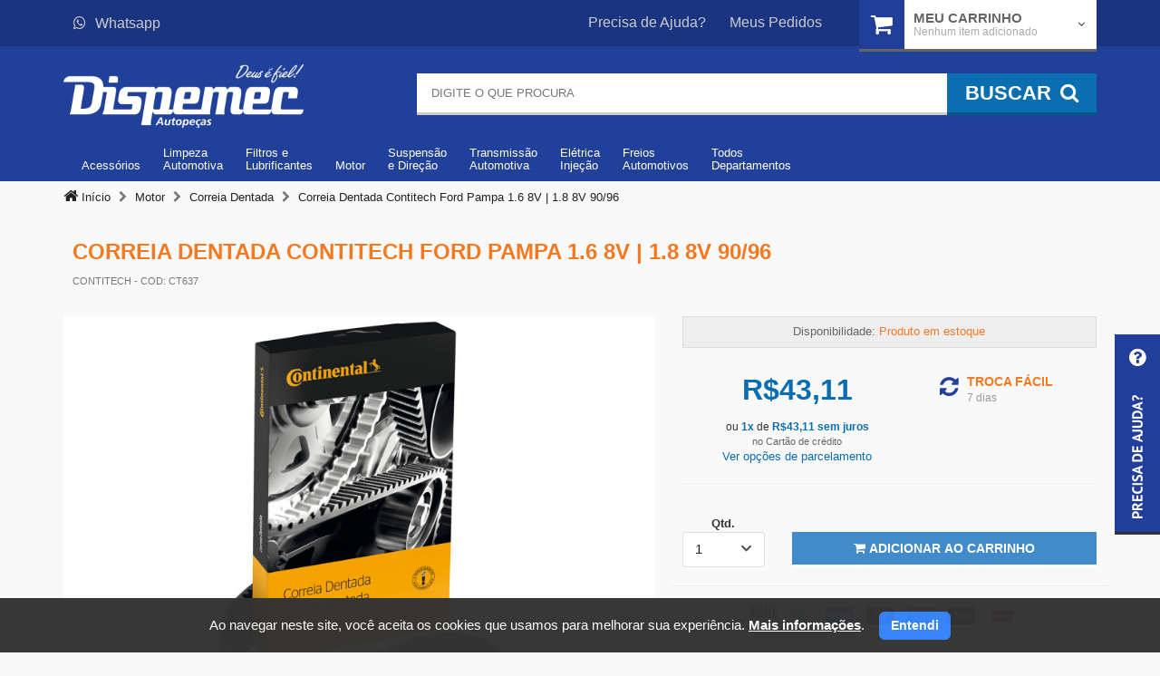

--- FILE ---
content_type: text/html; charset=UTF-8
request_url: https://www.dispemec.com/correia-dentada-contitech-ford-pampa-1-6-8v-1-8-8v-90-96?_pid=Zzfbc
body_size: 17648
content:
<!DOCTYPE HTML> <html lang="pt-br"> <head itemscope itemtype="http://schema.org/WebSite"> <script>var stackFunction = [];</script> <script type='application/ld+json' id=''>{"@context":"http:\/\/schema.org\/","@type":"Product","name":"Correia Dentada Contitech Ford Pampa 1.6 8V | 1.8 8V 90\/96","image":["https:\/\/dispemec-maverick-produtos.s3.amazonaws.com\/loja\/imagens\/full\/correia-dentadacorrea-dentada.jpg"],"description":"A Correia Dentada Contitech CT637 &eacute; uma pe&ccedil;a essencial para o funcionamento adequado do motor do seu ve&iacute;culo. Compat&iacute;vel com diversos modelos de carros, essa correia &eacute; fabricada pela renomada marca Contitech, sin&ocirc;nimo de qualidade e durabilidade. A Correia Dentada &eacute; respons&aacute;vel por sincronizar os movimentos do virabrequim e do comando de v&aacute;lvulas, garantindo o correto funcionamento do motor. Ela &eacute; composta por uma s&eacute;rie de dentes que se encaixam perfeitamente nas engrenagens, proporcionando uma transmiss&atilde;o eficiente e precisa. Com a Correia Dentada Contitech CT637, voc&ecirc; ter&aacute; a garantia de um produto de alta qualidade, fabricado com materiais resistentes e dur&aacute;veis. Seu design exclusivo oferece maior resist&ecirc;ncia ao desgaste, evitando o rompimento prematuro da correia e poss&iacute;veis danos ao motor.N&atilde;o deixe de garantir o bom funcionamento do motor do seu ve&iacute;culo. Adquira a Correia Dentada Contitech CT637 e tenha a confian&ccedil;a de estar utilizando um produto de alta qualidade e durabilidade.","mpn":"CT637","brand":{"@type":"Brand","name":"Contitech"},"aggregateRating":[],"offers":{"@type":"Offer","priceCurrency":"BRL","price":"43.11","itemCondition":"http:\/\/schema.org\/NewCondition","availability":"http:\/\/schema.org\/InStock","url":"https:\/\/www.dispemec.com\/"},"color":"","sku":10229}</script>  <script async src="https://www.googletagmanager.com/gtag/js?id=G-D7W6X4J4KG"></script> <script> window.dataLayer = window.dataLayer || []; function gtag(){dataLayer.push(arguments);} gtag('js', new Date()); gtag('config', 'G-D7W6X4J4KG'); gtag('config', 'AW-11221205385'); </script>  <script> !function(f,b,e,v,n,t,s)
{if(f.fbq)return;n=f.fbq=function(){n.callMethod?
n.callMethod.apply(n,arguments):n.queue.push(arguments)};
if(!f._fbq)f._fbq=n;n.push=n;n.loaded=!0;n.version='2.0';
n.queue=[];t=b.createElement(e);t.async=!0;
t.src=v;s=b.getElementsByTagName(e)[0];
s.parentNode.insertBefore(t,s)}(window,document,'script',
'https://connect.facebook.net/en_US/fbevents.js'); fbq('init', '789247565597676');
fbq('track', 'PageView'); </script> <noscript> <img height="1" width="1"
src="https://www.facebook.com/tr?id=789247565597676&ev=PageView
&noscript=1"/> </noscript>  <meta charset="UTF-8" /> <meta itemprop='name' content="Dispemec Distribuidora de Peças Mecânicas LTDA" /> <meta name="theme-color" content="#2a2a2a"> <link rel="icon" type="image/png" href="//dispemec-maverick-static.s3.amazonaws.com/loja/view/default/assets/img/icon.png"> <link rel="manifest" href="/manifest-dispemec.json"> <link href="https://fonts.gstatic.com" rel="preconnect" /> <title id="root-meta-title" >Correia Dentada Contitech Ford Pampa 1.6 8V | 1.8 8V 90/96</title> <meta id="root-meta-description" name="description" content="Correia Dentada Contitech para Ford Pampa 1.6 1.8 8V 1990 até 1996 - Cod. CT637"> <meta name="author" content="BitFuel" /> <meta name="robots" content="index, follow" /> <meta http-equiv="X-UA-Compatible" content="IE=edge"/> <meta name="viewport" content="width=device-width, initial-scale=1, maximum-scale=3, user-scalable=no" /> <meta name="apple-mobile-web-app-title" content="Correia Dentada Contitech Ford Pampa 1.6 8V | 1.8 8V 90/96" />  <meta name="google-site-verification" content="_pnvZYNykufg0rKOjdGbTRtvi5e-vT5bUcHpjMF3FYY" /> <link rel="stylesheet" type="text/css" href="//dispemec-maverick-static.s3.amazonaws.com/loja/view/default/assets/css/all.min.css?0.1.82" /> <script> var perguntasProduto = '[]'; var device_type = 'large_device'; var config_sendy = {"url":"","base":{"default":"","veiculo":""}}; var hashFingerprint = ''; var montadoras = [{"id":108,"nome":"Acura","vmar_id_kompati":116},{"id":78,"nome":"Agrale","vmar_id_kompati":1},{"id":27,"nome":"Alfa Romeo","vmar_id_kompati":2},{"id":26,"nome":"Asia","vmar_id_kompati":3},{"id":107,"nome":"Aston Martin","vmar_id_kompati":101},{"id":2,"nome":"Audi","vmar_id_kompati":4},{"id":99,"nome":"Bentley","vmar_id_kompati":5},{"id":97,"nome":"Bianco","vmar_id_kompati":6},{"id":3,"nome":"BMW","vmar_id_kompati":7},{"id":45,"nome":"Buggy","vmar_id_kompati":null},{"id":106,"nome":"BYD","vmar_id_kompati":100},{"id":94,"nome":"Cadillac","vmar_id_kompati":9},{"id":109,"nome":"CBT","vmar_id_kompati":118},{"id":101,"nome":"Chana","vmar_id_kompati":10},{"id":110,"nome":"Changan","vmar_id_kompati":119},{"id":39,"nome":"Chery","vmar_id_kompati":11},{"id":4,"nome":"Chevrolet","vmar_id_kompati":12},{"id":5,"nome":"Chrysler","vmar_id_kompati":13},{"id":6,"nome":"Citroen","vmar_id_kompati":14},{"id":111,"nome":"Cross Lander","vmar_id_kompati":120},{"id":28,"nome":"Daewoo","vmar_id_kompati":15},{"id":31,"nome":"Daihatsu","vmar_id_kompati":16},{"id":215,"nome":"Denza","vmar_id_kompati":695},{"id":7,"nome":"Dodge","vmar_id_kompati":17},{"id":43,"nome":"Effa","vmar_id_kompati":18},{"id":112,"nome":"ENGESA","vmar_id_kompati":477},{"id":113,"nome":"Envemo","vmar_id_kompati":113},{"id":83,"nome":"Ferrari","vmar_id_kompati":19},{"id":8,"nome":"Fiat","vmar_id_kompati":20},{"id":9,"nome":"Ford","vmar_id_kompati":21},{"id":114,"nome":"Foton","vmar_id_kompati":105},{"id":210,"nome":"GAC","vmar_id_kompati":562},{"id":115,"nome":"Geely","vmar_id_kompati":102},{"id":84,"nome":"GMC","vmar_id_kompati":22},{"id":116,"nome":"Great Wall","vmar_id_kompati":110},{"id":25,"nome":"Gurgel","vmar_id_kompati":23},{"id":131,"nome":"GWM","vmar_id_kompati":298},{"id":81,"nome":"Hafei","vmar_id_kompati":24},{"id":208,"nome":"Haval","vmar_id_kompati":133},{"id":98,"nome":"Hofstetter","vmar_id_kompati":25},{"id":10,"nome":"Honda","vmar_id_kompati":26},{"id":95,"nome":"Hummer","vmar_id_kompati":27},{"id":22,"nome":"Hyundai","vmar_id_kompati":28},{"id":53,"nome":"Infiniti","vmar_id_kompati":29},{"id":117,"nome":"Isuzu","vmar_id_kompati":103},{"id":82,"nome":"Iveco","vmar_id_kompati":30},{"id":38,"nome":"JAC Motors","vmar_id_kompati":31},{"id":206,"nome":"Jaecoo","vmar_id_kompati":530},{"id":55,"nome":"Jaguar","vmar_id_kompati":32},{"id":29,"nome":"Jeep","vmar_id_kompati":33},{"id":100,"nome":"Jinbei","vmar_id_kompati":34},{"id":118,"nome":"JPX","vmar_id_kompati":106},{"id":30,"nome":"Kia","vmar_id_kompati":35},{"id":32,"nome":"Lada","vmar_id_kompati":36},{"id":54,"nome":"Lamborghini","vmar_id_kompati":37},{"id":35,"nome":"Land Rover","vmar_id_kompati":38},{"id":214,"nome":"Leapmotor","vmar_id_kompati":694},{"id":80,"nome":"Lexus","vmar_id_kompati":39},{"id":37,"nome":"Lifan","vmar_id_kompati":40},{"id":119,"nome":"Lobini","vmar_id_kompati":115},{"id":120,"nome":"Lotus","vmar_id_kompati":108},{"id":50,"nome":"Mahindra","vmar_id_kompati":41},{"id":91,"nome":"Maserati","vmar_id_kompati":42},{"id":121,"nome":"Matra","vmar_id_kompati":121},{"id":11,"nome":"Mazda","vmar_id_kompati":43},{"id":162,"nome":"McLaren","vmar_id_kompati":430},{"id":12,"nome":"Mercedes-Benz","vmar_id_kompati":44},{"id":122,"nome":"Mercury","vmar_id_kompati":123},{"id":123,"nome":"MG","vmar_id_kompati":104},{"id":51,"nome":"Mini","vmar_id_kompati":45},{"id":13,"nome":"Mitsubishi","vmar_id_kompati":46},{"id":124,"nome":"Miura","vmar_id_kompati":111},{"id":49,"nome":"MP Lafer","vmar_id_kompati":null},{"id":0,"nome":"N\/D","vmar_id_kompati":null},{"id":14,"nome":"Nissan","vmar_id_kompati":49},{"id":205,"nome":"Omoda","vmar_id_kompati":529},{"id":207,"nome":"ORA","vmar_id_kompati":595},{"id":20,"nome":"Outros","vmar_id_kompati":null},{"id":15,"nome":"Peugeot","vmar_id_kompati":51},{"id":125,"nome":"Plymouth","vmar_id_kompati":122},{"id":96,"nome":"Pontiac","vmar_id_kompati":52},{"id":52,"nome":"Porsche","vmar_id_kompati":53},{"id":44,"nome":"Puma","vmar_id_kompati":54},{"id":104,"nome":"RAM","vmar_id_kompati":55},{"id":126,"nome":"Rely","vmar_id_kompati":107},{"id":16,"nome":"Renault","vmar_id_kompati":56},{"id":127,"nome":"Rolls-Royce","vmar_id_kompati":109},{"id":128,"nome":"Rover","vmar_id_kompati":124},{"id":129,"nome":"Saab","vmar_id_kompati":112},{"id":46,"nome":"SANTA MATILDE","vmar_id_kompati":497},{"id":130,"nome":"Saturn","vmar_id_kompati":114},{"id":21,"nome":"Seat","vmar_id_kompati":58},{"id":132,"nome":"Seres","vmar_id_kompati":166},{"id":34,"nome":"Smart","vmar_id_kompati":59},{"id":36,"nome":"Ssang-Yong","vmar_id_kompati":60},{"id":17,"nome":"Subaru","vmar_id_kompati":61},{"id":23,"nome":"Suzuki","vmar_id_kompati":62},{"id":85,"nome":"TAC","vmar_id_kompati":63},{"id":105,"nome":"Tesla","vmar_id_kompati":64},{"id":18,"nome":"Toyota","vmar_id_kompati":65},{"id":47,"nome":"Troller","vmar_id_kompati":66},{"id":19,"nome":"Volkswagen","vmar_id_kompati":67},{"id":33,"nome":"Volvo","vmar_id_kompati":68},{"id":209,"nome":"Wey","vmar_id_kompati":628},{"id":48,"nome":"Willys","vmar_id_kompati":69}]; var bpc = '0'; var isPaginaInicial = '0'; var recaptchaSiteKey = '6LfN1W8mAAAAAIn-NgSegSaf3s7EHs13RjX4czKw'; var tituloTroca = 'Troca fácil'; var prazoTroca = '7 dias'; var dadosProdutosGa4 = ''; var id_google_ads_evento_conversao_add_carrinho = 'AW-11221205385/zLsPCP6H8MEbEImD2OYp'; var id_google_analytics4 = 'G-D7W6X4J4KG'; var trocaUrl = 'politica-de-troca-e-devolucoes'; var telefone = '(12) 2139-5822'; </script>  <script>(function(w,d,s,l,i){w[l]=w[l]||[];w[l].push({'gtm.start': new Date().getTime(),event:'gtm.js'});var f=d.getElementsByTagName(s)[0], j=d.createElement(s),dl=l!='dataLayer'?'&l='+l:'';j.async=true;j.src= 'https://www.googletagmanager.com/gtm.js?id='+i+dl;f.parentNode.insertBefore(j,f); })(window,document,'script','dataLayer','GTM-T2Z7SRJ');</script>  <script src="//dispemec-maverick-static.s3.amazonaws.com/loja/view/default/assets/js/maverick.min.js?0.1.82" ></script> <script src="//dispemec-maverick-static.s3.amazonaws.com/loja/view/default/assets/js/app/app.min.js?0.1.82" ></script> <script src="//dispemec-maverick-static.s3.amazonaws.com/loja/view/default/assets/js/lodash.js?0.1.82" ></script>   <link href="/public/dist/vendor.16be40b558a810872dd7.css" rel="stylesheet"> <script defer async src="/public/dist/vendor.16be40b558a810872dd7.js"></script> <script defer async src="/public/dist/bundle.16be40b558a810872dd7.js"></script> <script> console.log('set-cd'); window.componentData = {"brand":"Contitech","category":"Motor \/ Correia Dentada","oferta_id":10229,"oferta_name":"Correia Dentada Contitech Ford Pampa 1.6 8V | 1.8 8V 90\/96","router":{"pageType":"oferta"}}; </script> <link rel="canonical" href="https://www.dispemec.com/correia-dentada-contitech-ford-pampa-1-6-8v-1-8-8v-90-96?_pid=Zzfbc" itemprop="url"/> <link rel="manifest" href="/manifest-dispemec.json" /> <style> .loading-overlay { position: fixed; height:100%; width:100%; zoom: 1; filter: alpha(opacity=50); opacity: 0.5; top:0; left:0; overflow:hidden; background:#fff; z-index:2000; } </style> <script> var isHome = '0'; </script> </head> <body itemscope itemtype="http://schema.org/WebPage">  <noscript><iframe src="https://www.googletagmanager.com/ns.html?id=GTM-T2Z7SRJ" height="0" width="0" style="display:none;visibility:hidden"></iframe></noscript>  <div id="Main" class="Produto"> <header id="Header"> <div id="HeaderFixed" class="navbar-fixed-top"> <div class="row"> <div class="col-sm-12"> <button type="button" class="navbar-toggle collapsed" data-toggle="collapse" data-target="#nav-header" id="btnMenu"> <span class="icon-bar ib-1"></span> <span class="icon-bar ib-2"></span> <span class="icon-bar ib-3"></span> <span class="txt">Menu</span> </button> <a href="https://www.dispemec.com/" class="HeaderLogo"><img src="//dispemec-maverick-static.s3.amazonaws.com/loja/view/default/assets/img/Logo.png" class="img-responsive" alt="Dispemec Distribuidora de Peças Mecânicas LTDA" title="Dispemec Distribuidora de Peças Mecânicas LTDA"/></a> <a href="https://www.dispemec.com/meu-carrinho/" class="sc-fixed"> <i class="fa fa-shopping-cart"></i> <span class="txt">Carrinho</span> <span class="badge" id="badger-qtd"> 0 </span> </a> </div> </div> </div> <div id="HeaderTop" class="hidden-xs"> <div class="container"> <div class="row"> <div class="col-sm-11 col-md-9"> <div class="Left"> <div class="dropdown Left"> <a href="https://api.whatsapp.com/send?l=pt&phone=551221395822&text=Olá, eu estava no site. Você pode me ajudar?" class="TopLink" id="HeaderFone" target="_blank"><i class="fa fa-whatsapp"></i>Whatsapp</a> </div> </div> <div class="Right"> <a href="https://www.dispemec.com/ajuda/" class="TopLink">Precisa de Ajuda?</a> <a href="https://www.dispemec.com/meus-pedidos/" class="TopLink">Meus Pedidos</a> </div> </div> <div class="col-sm-1 col-md-3"> <div id="HeaderCarrinho" class="dropdown carrinho-dragdrop"> <div href="#" class="HeaderCarrinho carrinho-conteudo dropdown-toggle" id="abre-carrinho" data-toggle="dropdown"> <a href="/meu-carrinho/" style="z-index: 999;" onclick="location.href='/meu-carrinho/'"> <i class="fa fa-shopping-cart"></i> </a> <span class="hidden-sm title-carrinho">Meu Carrinho</span> <small class="hidden-sm" id="qtd-carrinho">Nenhum item adicionado</small> <span class="hidden-sm fa fa-angle-down dropdown-icon di-gray"></span> </div> <div class="dropdown-menu pull-right" role="menu" aria-labelledby="abre-carrinho" id="conteudo-carrinho"> </div> <div class="dragdrop-area"> <i class="fa fa-reply"></i> <strong>Arraste produtos até aqui</strong> </div> </div> </div> </div> </div> </div>  <div id="HeaderBottom"> <div class="container"> <div class="row"> <div class="col-xs-5 col-sm-5 col-md-4"> <a href="https://www.dispemec.com/" class="HeaderLogo hidden-xs"><img src="//dispemec-maverick-static.s3.amazonaws.com/loja/view/default/assets/img/Logo.png" class="img-responsive" alt="Dispemec Distribuidora de Peças Mecânicas LTDA" title="Dispemec Distribuidora de Peças Mecânicas LTDA" /></a> </div> <div class="col-xs-12 col-sm-7 col-md-8" id="SearchArea"> <div id="geral-form-busca"> <form id="FormBusca" action="/busca/" name="FormBusca" class="FormPadrao" itemprop="potentialAction" itemscope itemtype="http://schema.org/SearchAction"> <meta itemprop="target" content="https://www.dispemec.com/busca/{q}"/> <fieldset> <input type="search" id="q" name="q" itemprop="query-input" value="" placeholder="Digite o que procura" class="form-control input-lg" autocomplete="off" /> <span class="loading-busca hidden-xs" style="display: none"><i class="fa fa-spinner fa-pulse fa-2x fa-fw"></i></span> <button class="btn btn-blue btn-inset" type="submit" /> <span class="hidden-xs">Buscar</span><i class="fa fa-search"></i> </button> </fieldset> </form> <div id="geral-autocomplete" class="geral-autocomplete" style="display: none;"></div> </div> <div class="fade-background" style="display: none;"> </div> </div> </div> <div style="position: relative" class=""> <div class="row row-menu relative"> <div class="col-md-8 col-lg-7 col-sm-12 col-menu col-md-pull-4 col-lg-pull-5"> <nav class="navbar navbar-padrao" role="navigation"> <div class="collapse navbar-collapse" id="nav-header"> <ul class="nav navbar-nav"> <li class="dropdown btn_menu" id="M_6"> <a href="/acessorios" class="dropdown-toggle" data-toggle="dropdown" > <span class="visible-xs the-sign" style="background: #e01919">AC</span> <span class="vertical-align"> <span class="Line-1">Acessórios</span> <span class="fa fa-angle-down"></span> </span> </a> <div class="dropdown-menu dropdown-nav" role="menu" id="SM_6"></div>  </li> <li class="dropdown btn_menu" id="M_5"> <a href="/limpeza-automotiva" class="dropdown-toggle" data-toggle="dropdown" > <span class="visible-xs the-sign" style="background: #b36217">LP</span> <span class="vertical-align"> <span class="Line-1">Limpeza</span> <span class="Line-2">Automotiva</span> <span class="fa fa-angle-down"></span> </span> </a> <div class="dropdown-menu dropdown-nav" role="menu" id="SM_5"></div>  </li> <li class="dropdown btn_menu" id="M_1"> <a href="/filtros-e-lubrificantes" class="dropdown-toggle" data-toggle="dropdown" > <span class="visible-xs the-sign" style="background: #15c211">LB</span> <span class="vertical-align"> <span class="Line-1">Filtros</span> <span class="Line-2">e</span> <span class="Line-3">Lubrificantes</span> <span class="fa fa-angle-down"></span> </span> </a> <div class="dropdown-menu dropdown-nav" role="menu" id="SM_1"></div>  </li> <li class="dropdown btn_menu" id="M_2"> <a href="/motor" class="dropdown-toggle" data-toggle="dropdown" > <span class="visible-xs the-sign" style="background: #341dbf">MT</span> <span class="vertical-align"> <span class="Line-1">Motor</span> <span class="fa fa-angle-down"></span> </span> </a> <div class="dropdown-menu dropdown-nav" role="menu" id="SM_2"></div>  </li> <li class="dropdown btn_menu" id="M_3"> <a href="/suspensao-e-direcao" class="dropdown-toggle" data-toggle="dropdown" > <span class="visible-xs the-sign" style="background: #6fb02e">SP</span> <span class="vertical-align"> <span class="Line-1">Suspensão</span> <span class="Line-2">e</span> <span class="Line-3">Direção</span> <span class="fa fa-angle-down"></span> </span> </a> <div class="dropdown-menu dropdown-nav" role="menu" id="SM_3"></div>  </li> <li class="dropdown btn_menu" id="M_4"> <a href="/transmissao-automotiva" class="dropdown-toggle" data-toggle="dropdown" > <span class="visible-xs the-sign" style="background: #8a27a3">TS</span> <span class="vertical-align"> <span class="Line-1">Transmissão</span> <span class="Line-2">Automotiva</span> <span class="fa fa-angle-down"></span> </span> </a> <div class="dropdown-menu dropdown-nav" role="menu" id="SM_4"></div>  </li> <li class="dropdown btn_menu" id="M_11"> <a href="/eletrica-injecao" class="dropdown-toggle" data-toggle="dropdown" > <span class="visible-xs the-sign" style="background: #000aff">EI</span> <span class="vertical-align"> <span class="Line-1">Elétrica</span> <span class="Line-2">Injeção</span> <span class="fa fa-angle-down"></span> </span> </a> <div class="dropdown-menu dropdown-nav" role="menu" id="SM_11"></div>  </li> <li class="dropdown btn_menu" id="M_10"> <a href="/freios-automotivos" class="dropdown-toggle" data-toggle="dropdown" > <span class="visible-xs the-sign" style="background: #664949">FR</span> <span class="vertical-align"> <span class="Line-1">Freios</span> <span class="Line-2">Automotivos</span> <span class="fa fa-angle-down"></span> </span> </a> <div class="dropdown-menu dropdown-nav" role="menu" id="SM_10"></div>  </li> <li class="dropdown btn_menu" id="M_all"> <a href="/departamento/"> <span class="visible-xs the-sign" style="background: #4ed4">AL</span> <span class="vertical-align"> Todos Departamentos <span class="fa fa-angle-right"></span> </span> </a> <div class="dropdown-menu dropdown-nav" role="menu" id="SM_all"></div>  </li> </ul> <ul class="quick-links visible-xs"> <li><a href="https://www.dispemec.com/ajuda/">Precisa de ajuda?</a></li> <li><a href="https://www.dispemec.com/meus-pedidos/">Meus pedidos</a></li> <li><a href="https://www.dispemec.com/politica-de-troca-e-devolucoes">Trocas e Devoluções</a></li> <li><a href="https://www.dispemec.com/ajuda/#FaleConosco">Fale Conosco</a></li> </ul> </div> </nav> <nav class="navbar navbar-padrao visible-xs" role="navigation"> <div class="collapse navbar-collapse" id="nav-carrinho"> </div> </nav> </div> <div class="col-sm-8 col-md-4 col-sm-offset-2 col-md-offset-0 col-lg-offset-1 hidden-xs hidden-sm"> <div class="item-header dropdown dropdown-hover"></div> </div> </div> </div> </div> </div> </header> <div class="breadcrumb-p"> <ol itemscope itemtype="http://schema.org/BreadcrumbList" class="breadcrumb container" > <li itemprop="itemListElement" itemscope itemtype="http://schema.org/ListItem"> <a itemprop="item" href="/"> <span itemprop="name"> <i class="fa fa-home" aria-hidden="true"></i> Início </span> </a> <meta itemprop="position" content="1"> </li> <li itemprop="itemListElement" itemscope itemtype="http://schema.org/ListItem"> <a itemprop="item" href="/departamento/#departamento-2-heading"> <span itemprop="name">Motor</span> </a> <meta itemprop="position" content="2"> </li> <li itemprop="itemListElement" itemscope itemtype="http://schema.org/ListItem"> <a itemprop="item" href="/correia-dentada/"> <span itemprop="name">Correia Dentada</span> </a> <meta itemprop="position" content="3"> </li> <li itemprop="itemListElement" itemscope itemtype="http://schema.org/ListItem"> <a itemprop="item" href="correia-dentada-contitech-ford-pampa-1-6-8v-1-8-8v-90-96?_pid=Zzfbc"> <span itemprop="name">Correia Dentada Contitech Ford Pampa 1.6 8V | 1.8 8V 90/96</span> </a> <meta itemprop="position" content="4"> </li> </ol> </div> <div id="Content"> <div class="container"> <div class="row"> <div class="col-xs-12"> <span class="subtitle"> <h1 class="h3 green-t" itemprop="name" id="root-titulo-oferta">Correia Dentada Contitech Ford Pampa 1.6 8V | 1.8 8V 90/96</h1> <small> Contitech <span id="root-codigos-fabricante"> - COD: CT637 </span> </small> </span> </div> </div> <section class="produto-content"> <div class="row"> <div class="col-xs-12 col-sm-6 col-md-7" id="fix-banner"> <div class="container-fluid row" id="root-images"></div> </div> <div class="col-xs-12 col-sm-6 col-md-5"> <div itemprop="offers" itemscope="" itemtype="http://schema.org/Offer"> <div id="root-disponibilidade"></div> <div class="row"> <div class="col-xs-12 col-sm-7 col-md-6 col-lg-7" id="preco_original"> </div> <div class="col-xs-12 col-sm-5 col-md-6 col-lg-5" id="selo_div_preco"> </div> <div class="col-xs-12 col-sm-5 col-md-6 col-lg-5"> </div> </div> <hr /> <div class="row" id="root-produtos"></div> <div id="root-modal"></div> </div> <div id="root-formas-pagamento"></div> <hr /> <div id="root-consulta-compatibilidade"></div> <div id="root-modal-consulta-compatibilidade"></div> <div id="root-beneficios-oferta-simples"></div> <div id="root-calculo-frete"></div> <a href="#perguntas" class="rating" id="ancoraPerguntas"> Dúvidas? Envie uma pergunta </a> </div> </div> </section> <div id="root-descricoes"> </div> <a name="perguntas"></a> <section class="produto-content" style="margin-top: 30px"> <div class="row"> <div class="col-xs-12"> <ul class="nav nav-tabs nav-tabs-tabled nav-justified" role="tablist"> <li role="presentation" class="active"><a href="#tab-perguntas" role="tab" data-toggle="tab">Duvidas do produto</a></li> </ul> </div> <div class="col-xs-12"> <div class="tab-content"> <div role="tabpanel" class="tab-pane active" id="tab-perguntas" > <form id="form-perguntas-produto"> <div class="box-cinza-pergunta"> <div class="row "> <div class="col-md-2 "> <div class="vertical-align-pergunta text-center"> <label for="pergunta"><i class="fa fa-commenting-o" aria-hidden="true"></i> Pergunta:</label> </div> </div> </div> <div class="row "> <div class="col-md-12"> <div class="form-group form-group-textarea"> <textarea name="pergunta" id="pergunta" class="form-control input-bootstrap-padrao" rows="3" placeholder="Você tem uma dúvida sobre este produto? Escreva aqui sua pergunta "></textarea> </div> </div> </div> </div> </form> <div class="clearfix"></div> <div id="geralBuscaRespostas" style="display: none;"> <div class="text-center"> <h5>Comece a digitar a sua pergunta e vamos verificar se ela já foi feita e respondida</h5> </div> </div> </div> </div> </div> </div> <div class="modal fade bs-example-modal-lg modalPerguntas" tabindex="-1" role="form" aria-labelledby="myLargeModalLabel" aria-hidden="true" data-toggle="validator"> <div class="modal-dialog modal-lg"> <div class="modal-content"> <div class="modal-header"> <button type="button" class="close" data-dismiss="modal"><span aria-hidden="true">×</span><span class="sr-only">Fechar</span></button> <h4 class="modal-title subtitle no-border gray-t" id="myLargeModalLabel">Enviar Pergunta</h4> </div> <div class="modal-body clearfix" id=""> <div class="form-pergunta-email"> <form id="form-email-perguntas-produto" action="#" class="form-horizontal"> <div class="form-group" style="margin-bottom: 15px;"> <span for="" class="col-xs-12">Você receberá a resposta da sua pergunta no seu email.</span> </div> <div class="form-group"> <label for="email_pergunta" class="col-xs-1">Email</label> <div class="col-xs-11"> <input type="email" id="email_pergunta" name="email_pergunta" class="form-control input-bootstrap-padrao" value="" data-fv-field="email" > </div> </div> <div class="loader-filtro-veiculo" style="display: none;top: 0px;position: absolute;"> <div class="loader" style="top: 40%"></div> </div> </form> </div> <div class="form-pergunta-carro" style="display: none;"> <p>Sua pergunta foi registrada. Para melhor responder por favor informe os dados do seu veículo.</p> <fieldset> <form role="form" class="form-cad-carro" id="form-cad-carro"> <input type="hidden" name="idPergunta" id="idPergunta" value="" /> <input type="hidden" name="idEmc" id="idEmc" value="" /> <div class="panel-body form-cad-veiculo" style="padding: 0px;"> <input type="hidden" name="email" id="email" value="" /> <input id="nr_veiculo_pedido"type="hidden" name="nr_veiculo_pedido[]" value="1" /> <input type="hidden" name="tipo-veiculo[]" data-id="tipo-veiculo" title="Tipo de veiculo" value="1"> <div class="col-md-2" style="padding: 5px;"> <div class="form-group"> <select class="form-control" name="carro-marca[]" id="montadora" title="Marca" disabled> <option value="">Montadora</option> </select> </div> </div> <div class="col-md-2" style="padding: 5px;"> <div class="form-group"> <select class="form-control" name="veiculo[]" id="veiculo" title="Modelo" disabled> <option value="">Veículo</option> </select> </div> </div> <div class="col-md-2" style="padding: 5px;"> <div class="form-group"> <select class="form-control" name="carro-ano[]" id="veiculo-ano" title="Ano" disabled> <option value="">Ano</option> </select> </div> </div> <div class="col-md-3" style="padding: 5px;"> <div class="form-group"> <select class="form-control" name="carro-versao[]" id="veiculo-versao" title="Versão" disabled> <option value="">Versão</option> </select> </div> </div> <div class="loader-filtro-veiculo" style="display: none;top: 0px;position: absolute;"> <div class="loader" style="top: 40%"></div> </div> </div> </form> </fieldset> </div> </div> <div class="modal-footer"> <button type="button" class="btn btn-default" data-dismiss="modal" id="btnFecharPerguntaModal" >Fechar</button> <button type="submit" class="btn btn-primary" id="btnEnviarPerguntaModal" >Enviar</button> <button type="submit" class="btn btn-primary" id="btnSalvarVeiculoModal" style="display: none;">Salvar</button> </div> </div> </div> </div> </section> <div id='recaptcha-pergunta' className="g-recaptcha" data-sitekey="6LfN1W8mAAAAAIn-NgSegSaf3s7EHs13RjX4czKw" data-callback="onSubmitPergunta" data-badge="bottomleft" data-size="invisible"> </div> </div> <div class="BoxPrice visible-md visible-lg" id="preco_destaque"> </div> </div> <style> .modal-footer button, .modal-footer a{ font-weight: 500 !important; } .bs-example-modal-sm-add-carrinho{ z-index: 9999; } @media ( max-width: 700px ) { #root-titulo-oferta{ font-size: 14px; } } </style> <div class="modal fade bs-example-modal-sm-add-carrinho" id="modalProduto" tabindex="-1" role="dialog" aria-labelledby="mySmallModalLabel" aria-hidden="true"> <div class="modal-dialog modal-md"> <div class="modal-content"> <div class="modal-header"> <button type="button" class="close" data-dismiss="modal"><span aria-hidden="true">×</span><span class="sr-only">Fechar</span></button> <h4 class="modal-title subtitle no-border gray-t" id="myLargeModalLabel"></h4> </div> <div class="modal-body clearfix modal-produto-scroll-overflow" id="detalhe_produto_adicionado"> </div> <div class="modal-footer center"> <button type="button" data-dismiss="modal" class="btn btn-lg btn-block-m btn-blue"><i class="fa fa-plus"></i> CONTINUAR NO SITE</button> <a class="btn btn-lg btn-block-m btn-green" href="/meu-carrinho/"> <span class="hidden-xs"><i class="fa fa-shopping-cart"></i> VER CARRINHO DE COMPRAS</span> <span class="visible-xs"><i class="fa fa-shopping-cart"></i> VER CARRINHO</span> </a> </div> </div> </div> </div> <script> gtag("event", "view_item", {"currency":"BRL","value":43.11,"items":{"item_name":"Correia Dentada Contitech Ford Pampa 1.6 8V | 1.8 8V 90\/96","item_id":10229,"price":43.11,"item_category":"Correia Dentada","quantity":1,"item_brand":"Contitech"}}); </script> <footer id="Footer"> <div id="FooterTop"> <div class="container"> <div class="row"> <div class="col-md-3 col-sm-6 col-xs-12 col-md-offset-1"> <div class="item-footer"> <i class="fa fa-mobile"> </i> <h3 class="title-hf green-t">COMPRE PELO WHATSAPP</h3> <p>Fale com um de nossos especialistas.</p> <ul class="phone-list list-unstyled"> <li></li> <li><a href="tel:(12) 2139-5822"><strong> (12) 2139-5822 </strong> <small>São José dos Campos</small></a></li> </ul> <div class="center"><small>Horário 08:00 às 18:00 e Sábado das 08:00 às 13:00</small></div> </div> </div> <div class="col-md-3 col-sm-6 col-xs-12	"> <div class="item-footer"> <i class="fa fa-whatsapp"> </i> <a class="TopLink" href="https://api.whatsapp.com/send?l=pt&phone=551221395822&text=Olá, eu estava no site. Você pode me ajudar?" target="_blank" > <h3 class="title-hf green-t">ATENDIMENTO WHATSAPP</h3> <p>Converse pelo WhatsApp com nossa equipe</p> <p><strong>De segunda a sexta-feira</strong> das 08:00 às 18:00 e Sábado das 08:00 às 13:00.</p> </a> </div> <div class="item-footer"> <i class="fa fa-info"> </i> <h3 class="title-hf green-t">INSTITUCIONAL</h3> <ul class="phone-list list-unstyled"> <li><a href="politica-de-troca-e-devolucoes" >Política de Devolução e Reembolso</a></li> <li><a href="/ajuda/#FaleConosco">Fale Conosco</a></li> <li><a href="/politica-de-privacidade" >Política de Privacidade</a></li> </ul> </div> </div> <div class="col-md-4 col-xs-12"> <div class="row"> <div class="col-md-12 col-sm-6 col-xs-12"> <div class="item-footer"> <i class="fa fa-newspaper-o"> </i> <h3 class="title-hf green-t">Receba as novidades</h3> <div id="newsCadastrado"> <p>Cadastre-se e receba videos, dicas e tutoriais antes de todo mundo.</p> <form id="formNews">  <fieldset> <input id="webform_getresp_nome" type="hidden" name="name" value="" /> <input type="hidden" name="webform_id" value="8509502" /> <input type="email" class="form-control" id="iptEmail" name="email" value="" required size="50" maxlength="100" placeholder="ayrton@senna.com">  <button type="button" id="cadastroNews" class="btn btn-green btn-inset">Cadastrar</button> </fieldset> </form> <span id="erroEmail" class="green-t">Insira um e-mail valido.</span> </div> </div> </div> <style type="text/css"> </style> <div class="modal fade" id="modalNewsLetters" aria-hidden="true" aria-labelledby="mySmallModalLabel" data-toggle="validator"> <div class="modal-dialog modal-lg" style="max-width: 700px;"> <span class="btn-ferchar-modal"> <button type="button" class="close" data-dismiss="modal"><span aria-hidden="true">×</span><span class="sr-only">Fechar</span></button> </span> <br/> <div class="modal-content" > <div class="efect-card" style="background: #0000ff00;position: absolute;border-bottom: 90px solid #ff000000;border-left: 350px solid #80808000;border-right: 350px solid #ff000000;border-top: 140px solid #e7e7e7bf;/* top: 4%; */"></div> <div class="modal-body clearfix" style="padding:0;margin:0;"> <div class="text-center"> <i class="fa fa-check-circle" style="font-size: 8rem;margin-top: -50px;background: #fff;border-radius: 50%;padding: 0px 7px;"></i> <h3 style=" color: #5e5e5e; font-size: 30px; ">E-mail cadastrado com sucesso!</h3> </div> <div class="container-news"> <p>Que tal receber informações e promoções de ofertas específicas para o seu veiculo?</p> <p>É fácil, apenas nos informe o seu veículo que nós cuidaremos de tudo pra você.</p> <div class="m-t-10"> <form role="form" id="formNewsVehicle"> <input type="hidden" id="email" name="email" value="" required > <input type="hidden" id="usaMoto" name="usaMoto" value="0" required > <div class="row" style="margin-top: 30px"> <div class="text-left col-xs-12 col-sm-4"> <label style=" color: #4e4e4e; ">Seu nome <small>(opcional)</small>:</label> <input type="text" id="nome" name="nome" value="" style="max-width: 230px;" class="form-control" /> </div> <div class="col-xs-12"> <div class="text-left" id="content-garagem-modal" style="display: flex; align-items: stretch; flex-wrap: wrap; margin: 0px 0px 15px;"></div> </div> <div class="text-left col-xs-12" style="position: relative;margin: 30px 0 27px;"> <label style=" color: #4e4e4e; " >Adicionar veiculo na garagem:</label> <div class="panel-body form-cad-veiculo-news" style="padding: 0px;"> <div class="row"> <input type="hidden" name="tipo-veiculo[]" data-id="tipo-veiculo-news" title="Tipo de veiculo" value="1"> <div class=" col-md-3" style="padding: 5px;"> <div class="form-group"> <select class="form-control" name="carro-marca[]" id="montadora-news" title="Marca" disabled> <option value="">Montadora</option> </select> </div> </div> <div class="col-md-3" style="padding: 5px;"> <div class="form-group"> <select class="form-control" name="veiculo[]" id="veiculo-news" title="Modelo" disabled> <option value="">Veículo</option> </select> </div> </div> <div class="col-md-2" style="padding: 5px;"> <div class="form-group"> <select class="form-control" name="carro-ano[]" id="veiculo-ano-news" title="Ano" disabled> <option value="">Ano</option> </select> </div> </div> <div class="col-md-3" style="padding: 5px;"> <div class="form-group"> <select class="form-control" name="carro-versao[]" id="veiculo-versao-news" title="Versão" disabled> <option value="">Versão</option> </select> </div> </div> <div class="col-md-1" style="padding: 5px;"> <button type="button" onclick="removeCarboxNews(this);" class="remove-button"><i class="fa fa-trash-o" aria-hidden="true"></i></button> </div> </div> </div> <div class="loader-filtro-veiculo-news-letter" style=" display: none; top: -3px; position: absolute; height: 100%; left: 0; width: 103%; background: #72727296; padding: 0; margin: 0; transform: translateX(-13px);" > <div style="display: flex;justify-content: center;align-items: center; height: 100%;"> <div class="loader"></div> </div> </div> </div> </div> <button type="button" onclick="addOutroCarroNews();" class="btn btn-gray"> <i class="fa fa-plus">&nbsp;</i>Adicionar outro veículo </button> <div class="text-right m-t-10 m-b-10" style="margin-bottom: 10px"> <button type="button" onclick="sair();" class="btn btn-gray"> Outra hora </button> <button type="submit" id="btn-salvar-veiculo-news" class="btn btn-blue" disabled> <spam id="btn-save"><i class="fa fa-save">&nbsp;</i>Salvar veículo</spam> <spam id="btn-loading" style="display: none"><i class="fa fa-spinner fa-spin" >&nbsp;</i>&nbsp;&nbsp;Salvando</spam> </button> </div> </form> </div> </div> </div> </div> </div> </div> <script> function sair() { $('#modalNewsLetters').modal('hide'); } </script> <div class="col-md-12 col-sm-6 col-xs-12"> <div class="item-footer"> <h3 class="title-hf green-t">ACOMPANHE NAS REDES SOCIAIS</h3> <div class="social" itemscope itemtype="http://schema.org/Organization"> <link itemprop="url" href="https://www.dispemec.com"> <a itemprop="sameAs" href="https://www.facebook.com/Dispemecautopecas" class="fa fa-facebook-square" title="Facebook" target="_blank"></a> <a itemprop="sameAs" href="https://www.youtube.com/MecanicaFacilDispemec" class="fa fa-youtube-square" title="YouTube" target="_blank"></a> <a itemprop="sameAs" href="https://www.instagram.com/dispemecautopecas/" class="fa fa-instagram" title="Instagram" target="_blank"></a> </div> </div> </div> <div class="clearfix"></div> </div> </div> </div> </div> </div> <div id="FooterMiddle"> <div class="container"> <div class="row"> <div class="col-md-4 col-sm-6 col-xs-12"> <h3 class="title-hf">Formas de pagamento</h3> <div class="forma-pagamento small-padding"> <div class="col-md-1 col-xs-1 icones-bandeiras-pagamento"> <div class="svg-ico"> <div class="svg-custom-boleto">&nbsp;</div> </div> </div> <div class="col-md-1 col-xs-1 icones-bandeiras-pagamento"> <div class="svg-ico"> <div class="svg-single-pix">&nbsp;</div> </div> </div> <div class="col-md-1 col-xs-1 icones-bandeiras-pagamento"> <div class="svg-ico"> <div class="svg-flat-visa">&nbsp;</div> </div> </div> <div class="col-md-1 col-xs-1 icones-bandeiras-pagamento"> <div class="svg-ico"> <div class="svg-flat-mastercard">&nbsp;</div> </div> </div> <div class="col-md-1 col-xs-1 icones-bandeiras-pagamento"> <div class="svg-ico"> <div class="svg-flat-amex">&nbsp;</div> </div> </div> <div class="col-md-1 col-xs-1 icones-bandeiras-pagamento"> <div class="svg-ico"> <div class="svg-flat-elo">&nbsp;</div> </div> </div> <div class="col-md-1 col-xs-1"> <div class="svg-ico"> <div class="svg-flat-hipercard">&nbsp;</div> </div> </div> </div> </div> <div class="col-md-8 col-sm-8 col-xs-12"> <h3 class="title-hf"> </h3> <div class="row top-margin-1x"> <div class="top-margin visible-xs col-xs-12"></div> <div class="col-md-2 col-sm-3 col-sm-offset-0 col-xs-4 col-xs-offset-2"> <a target="_blank" href="https://transparencyreport.google.com/safe-browsing/search?url=http:%2F%2Fwww.dispemec.com%2F"> <img src="//dispemec-maverick-static.s3.amazonaws.com/loja/view/default/assets/img/temp/google-site-seguro.png" alt="RA1000" title="RA1000"/> </a> </div> <div class="col-md-2 col-sm-3 col-xs-4"> <a target="_blank" href="https://g.page/r/Ce0vzJOZRRD0EB0/review"> <img src="//dispemec-maverick-static.s3.amazonaws.com/loja/view/default/assets/img/temp/google-avaliacoes-consumidores.png" alt="RA1000" title="RA1000"/> </a> </div> </div> </div> </div> </div> </div> <div id="FooterBottom"> <div class="container relative"> <small class="top-margin"> Dispemec Distribuidora de Peças Mecânicas LTDA - CNPJ 48.271.332/0001-37 - Rua Paraibuna, nº 640, Jardim São Dimas - São José dos Campos, SP </small> <div> <a href="http://www.bitfuel.com.br/" target="_blank"><img src="//dispemec-maverick-static.s3.amazonaws.com/loja/view/default/assets/img/bitfuel_powered_by_horizontal.png" width="134px"></a> <a href="https://kompati.com.br" target="_blank"><img src="//dispemec-maverick-static.s3.amazonaws.com/loja/view/default/assets/img/bitfuel_powered_by_-e-kompati_horizontal.png" width="115px"></a> </div> </div> </div> <div id="FixedAjuda" class="dropdown hidden-xs hidden-sm" role="button" aria-expanded="false"> <a href="#" id="dropdown-help" data-toggle="dropdown" aria-expanded="false" class="dropdown-toggle"> <i class="fa fa-question-circle"> </i> <img src="//dispemec-maverick-static.s3.amazonaws.com/loja/view/default/assets/img/content/precisa-ajuda-vertical.png" alt="Precisa de ajuda" title="Precisa de ajuda" /> </a> <ul class="dropdown-menu dropdown-menu-right" role="menu" aria-labelledby="dropdown-help"> <li> <a href="https://api.whatsapp.com/send?l=pt&phone=551221395822&text=Olá, eu estava no site. Você pode me ajudar?" target="_blank"> <i class="fa fa-whatsapp green-t"></i> <span class="h5 subtitle no-border green-t">Whatsapp</span> <small class="gray-t"> (12) 2139-5822 </small> </a> </li> <li> <a href="https://www.dispemec.com/ajuda/"> <i class="fa fa-question green-t"> </i> <span class="h5 subtitle no-border green-t">Ajuda</span> <small class="gray-t">Central de atendimento</small> </a> </li> <li class="dropdown-submenu"> <a class="dropdown-toggle"> <i class="fa fa-phone green-t"> </i> <span class="h5 subtitle no-border green-t">Telefones</span> <small class="gray-t"> (12) 2139-5822 </small> </a> <div class="dropdown-submenu dropdown-menu-right"> <ul class="phone-list list-unstyled"> <li></li> <li><a href="tel:(12) 2139-5822"><strong> (12) 2139-5822 </strong> <small>São José dos Campos</small></a></li> </ul> <div class="center"><small>Horário 08:00 às 18:00 e Sábado das 08:00 às 13:00</small></div> </div> </li> <li> <a href="https://www.dispemec.com/ajuda/#FaleConosco"> <i class="fa fa-envelope green-t"> </i> <span class="h5 subtitle no-border green-t">E-mail</span> <small class="gray-t">Envie sua mensagem</small> </a> </li> </ul> </div> <div id="whatsapp"> <a id="whatsapp-button" href="https://api.whatsapp.com/send?l=pt&phone=551221395822&text=Olá, eu estava no site. Você pode me ajudar?" target="_blank"> <i class="fa fa-whatsapp"></i> </a> <a id="whatsapp-close" title="Fechar"> <i class="fa fa-times"></i> </a> </div> <div id="cookieBanner"> <p>Ao navegar neste site, você aceita os cookies que usamos para melhorar sua experiência. <a target="_blank" href="/politica-de-privacidade">Mais informações</a>. <button onclick="localStorage.setItem('aceiteCookies', 1); document.getElementById('cookieBanner').style.display = 'none';">Entendi</button> </p> </div> </footer> <script> var aceiteCookies = localStorage.getItem("aceiteCookies"); if(aceiteCookies === null || aceiteCookies == '0'){ var element = document.getElementById('cookieBanner'); element.style.display = 'flex'; } </script> </div> <script type="text/javascript" > var dadosOferta = {"containerDescricoesData":[{"campo":"descricao","tipo":"texto","titulo":"Detalhes do Produto","data":"A Correia Dentada Contitech CT637 \u00e9 uma pe\u00e7a essencial para o funcionamento adequado do motor do seu ve\u00edculo. Compat\u00edvel com diversos modelos de carros, essa correia \u00e9 fabricada pela renomada marca Contitech, sin\u00f4nimo de qualidade e durabilidade.<br><br>A Correia Dentada \u00e9 respons\u00e1vel por sincronizar os movimentos do virabrequim e do comando de v\u00e1lvulas, garantindo o correto funcionamento do motor. Ela \u00e9 composta por uma s\u00e9rie de dentes que se encaixam perfeitamente nas engrenagens, proporcionando uma transmiss\u00e3o eficiente e precisa.<br><br>Com a Correia Dentada Contitech CT637, voc\u00ea ter\u00e1 a garantia de um produto de alta qualidade, fabricado com materiais resistentes e dur\u00e1veis. Seu design exclusivo oferece maior resist\u00eancia ao desgaste, evitando o rompimento prematuro da correia e poss\u00edveis danos ao motor.N\u00e3o deixe de garantir o bom funcionamento do motor do seu ve\u00edculo. Adquira a Correia Dentada Contitech CT637 e tenha a confian\u00e7a de estar utilizando um produto de alta qualidade e durabilidade."},{"campo":"itens_inclusos","tipo":"json","titulo":"Itens Inclusos","data":[]},{"campo":"produto_caracteristicas","tipo":"caracteristicas","titulo":"Caracter\u00edsticas","data":[]},{"campo":"compatibilidade","tipo":"compatibilidade-veiculos","titulo":"Compatibilidade do produto","data":{"Ford":{"montadora":"Ford","modelos":{"Pampa":{"modelo_id":333,"carrosAnosBusca":["Ford Pampa 1990 1.8 DUO CD 8V GASOLINA 2P MANUAL \u00c1LCOOL GHIA CS GL L S","Ford Pampa 1990 1.6 JEEP GL 4X4 CS \u00c1LCOOL 2P MANUAL GASOLINA L 8V","Ford Pampa 1991 1.8 DUO CD 8V \u00c1LCOOL 2P MANUAL GASOLINA GHIA CS GL L S","Ford Pampa 1991 1.6 JEEP GL 4X4 CS \u00c1LCOOL 2P MANUAL GASOLINA L 8V","Ford Pampa 1992 1.8 DUO CD 8V \u00c1LCOOL 2P MANUAL GASOLINA GHIA CS GL L S","Ford Pampa 1992 1.6 JEEP GL 4X4 CS \u00c1LCOOL 2P MANUAL GASOLINA L 8V","Ford Pampa 1993 1.6 JEEP GL 4X4 CS GASOLINA 2P MANUAL \u00c1LCOOL L 8V","Ford Pampa 1993 1.8 DUO CD 8V \u00c1LCOOL 2P MANUAL GASOLINA GHIA CS GL L S","Ford Pampa 1994 1.8 DUO CD 8V \u00c1LCOOL 2P MANUAL GASOLINA GHIA CS GL L S","Ford Pampa 1994 1.6 JEEP L 4X4 CS GASOLINA 2P MANUAL \u00c1LCOOL 8V","Ford Pampa 1995 1.8 DUO CD 8V \u00c1LCOOL 2P MANUAL GASOLINA GL CS L S","Ford Pampa 1995 1.6 JEEP L 4X4 CS GASOLINA 2P MANUAL \u00c1LCOOL 8V","Ford Pampa 1996 1.8 GL 8V CS GASOLINA 2P MANUAL \u00c1LCOOL L S","Ford Pampa 1996 1.6 L CS 8V \u00c1LCOOL 2P MANUAL GASOLINA"],"anos":{"1996":{"todasVersoes":false,"veiculos":[18074,18075,18078,18079,18080,18081,18076,18077],"ano":"1996","veics":[{"inf":[],"n":"1.8 8V"},{"inf":[],"n":"1.6 8V"}],"vehicle_base_id":3429},"1995":{"todasVersoes":false,"veiculos":[18062,18063,18064,18065,18070,18071,18072,18073,18066,18067,18068,18069],"ano":"1995","veics":[{"inf":[],"n":"1.8 8V"},{"inf":[],"n":"1.6 8V"}],"vehicle_base_id":3428},"1994":{"todasVersoes":false,"veiculos":[18048,18049,18050,18051,18052,18053,18058,18059,18060,18061,18054,18055,18056,18057],"ano":"1994","veics":[{"inf":[],"n":"1.8 8V"},{"inf":[],"n":"1.6 8V"}],"vehicle_base_id":3427},"1993":{"todasVersoes":false,"veiculos":[18038,18039,18040,18041,18044,18045,18032,18033,18034,18035,18036,18037,18042,18043,18046,18047],"ano":"1993","veics":[{"inf":[],"n":"1.6 8V"},{"inf":[],"n":"1.8 8V"}],"vehicle_base_id":3426},"1992":{"todasVersoes":false,"veiculos":[18016,18017,18018,18019,18020,18021,18028,18029,18030,18031,18022,18023,18024,18025,18026,18027],"ano":"1992","veics":[{"inf":[],"n":"1.8 8V"},{"inf":[],"n":"1.6 8V"}],"vehicle_base_id":3425},"1991":{"todasVersoes":false,"veiculos":[18000,18001,18002,18003,18004,18005,18010,18013,18014,18015,18006,18007,18008,18009,18011,18012],"ano":"1991","veics":[{"inf":[],"n":"1.8 8V"},{"inf":[],"n":"1.6 8V"}],"vehicle_base_id":3424},"1990":{"todasVersoes":false,"veiculos":[17984,17985,17986,17987,17988,17989,17994,17995,17998,17999,17990,17991,17992,17993,17996,17997],"ano":"1990","veics":[{"inf":[],"n":"1.8 8V"},{"inf":[],"n":"1.6 8V"}],"vehicle_base_id":3423}},"modelo":"Pampa"}}}},"observacoes":[]},{"campo":"dados_tecnicos","tipo":"json","titulo":"Dados T\u00e9cnicos","data":[],"codigos_oem":[]},{"campo":"garantia","tipo":"json","titulo":"Garantia","data":""}],"containerProdutoData":{"divisao-0":{"index":0,"tipo":"produto","nome":"Grupo 1","requerida":1,"multipla_escolha":0,"layout_select":0,"mostrar_texto":0,"erro":null,"produtos":[{"nome":null,"nomeCurto":null,"imagem":"https:\/\/dispemec-maverick-produtos.s3.amazonaws.com\/loja\/imagens\/mini\/correia-dentadacorrea-dentada.jpg","produtoId":6068,"estoqueQtd":1,"disponivel":1,"estoqfId":3,"dados_tecnicos":["similar 121SX180"],"itens_inclusos":["1 correia dentada"],"principais_beneficios":["Alta resist\u00eancia ao desgaste: a Correia Dentada Contitech CT637 \u00e9 fabricada com materiais de alta qualidade, garantindo uma maior resist\u00eancia ao desgaste e uma vida \u00fatil prolongada.","Transmiss\u00e3o eficiente: os dentes da correia se encaixam perfeitamente nas engrenagens, proporcionando uma transmiss\u00e3o eficiente e precisa dos movimentos do motor.","Durabilidade: a marca Contitech \u00e9 conhecida pela sua excel\u00eancia em qualidade, o que garante uma maior durabilidade do produto.","Evita danos ao motor: uma correia dentada em bom estado de conserva\u00e7\u00e3o evita o rompimento prematuro, que pode causar s\u00e9rios danos ao motor do ve\u00edculo.","Compatibilidade: a Correia Dentada Contitech CT637 \u00e9 compat\u00edvel com diversos modelos de ve\u00edculos, oferecendo versatilidade e facilidade na hora da substitui\u00e7\u00e3o."],"garantia":"3 meses","codigoFabricante":"CT637","selecionado":false,"tituloLongo":null,"tituloCurto":null,"metaTitulo":null,"metaDescricao":null,"urlProduto":"?_pid=Zzfbc&sel=6068","produto_caracteristicas":[{"pcrId":12158,"crcNome":"Tipo de ve\u00edculo","crcId":15,"crcExibir":1,"crvId":19,"unidade":null,"crvValor":"Carro\/Caminhonete"},{"pcrId":12159,"crcNome":"Inclui bomba de \u00e1gua","crcId":672,"crcExibir":1,"crvId":2070,"unidade":null,"crvValor":"n\u00e3o"}],"produto_codigos_oem":[]}]}}}; var imagesDados = {"produto":[{"imaArquivo":"correia-dentadacorrea-dentada.jpg","imaId":5076,"pimOrdem":0,"imaAlt":null,"proId":6068,"full":"https:\/\/dispemec-maverick-produtos.s3.amazonaws.com\/loja\/imagens\/full\/correia-dentadacorrea-dentada.jpg","vitrine":"https:\/\/dispemec-maverick-produtos.s3.amazonaws.com\/loja\/imagens\/vitrine\/correia-dentadacorrea-dentada.jpg","mini":"https:\/\/dispemec-maverick-produtos.s3.amazonaws.com\/loja\/imagens\/mini\/correia-dentadacorrea-dentada.jpg"}]}; var dadosPrecoOferta = {"precoDe":43.11,"precoPor":43.11,"boleto":false,"campanha":null,"desconto":null,"porcentagem":null,"promocao":false,"quantidadePromocao":null,"parcelas":{"maximoParcelasSemJuros":6,"maximoParcelas":1,"parcela":{"11":{"parcela":11,"valorParcela":4.28,"valorJuros":3.97,"taxaJuros":1.5,"possuiJuros":1},"1":{"parcela":1,"valorParcela":43.11,"possuiJuros":0},"12":{"parcela":12,"valorParcela":3.95,"valorJuros":4.29,"taxaJuros":1.5,"possuiJuros":1},"2":{"parcela":2,"valorParcela":21.555,"possuiJuros":0},"3":{"parcela":3,"valorParcela":14.37,"possuiJuros":0},"4":{"parcela":4,"valorParcela":10.7775,"possuiJuros":0},"5":{"parcela":5,"valorParcela":8.622,"possuiJuros":0},"6":{"parcela":6,"valorParcela":7.185,"possuiJuros":0},"7":{"parcela":7,"valorParcela":6.53,"valorJuros":2.6,"taxaJuros":1.5,"possuiJuros":1},"8":{"parcela":8,"valorParcela":5.76,"valorJuros":2.97,"taxaJuros":1.5,"possuiJuros":1},"9":{"parcela":9,"valorParcela":5.16,"valorJuros":3.33,"taxaJuros":1.5,"possuiJuros":1},"10":{"parcela":10,"valorParcela":4.67,"valorJuros":3.59,"taxaJuros":1.5,"possuiJuros":1}}}}; var precosProdutos = [{"precoDe":43.11,"precoPor":43.11,"boleto":false,"campanha":false,"desconto":false,"porcentagem":null,"promocao":false,"quantidadePromocao":null,"parcelas":{"maximoParcelasSemJuros":6,"maximoParcelas":1,"parcela":{"11":{"parcela":11,"valorParcela":4.28,"valorJuros":3.97,"taxaJuros":1.5,"possuiJuros":1},"1":{"parcela":1,"valorParcela":43.11,"possuiJuros":0},"12":{"parcela":12,"valorParcela":3.95,"valorJuros":4.29,"taxaJuros":1.5,"possuiJuros":1},"2":{"parcela":2,"valorParcela":21.555,"possuiJuros":0},"3":{"parcela":3,"valorParcela":14.37,"possuiJuros":0},"4":{"parcela":4,"valorParcela":10.7775,"possuiJuros":0},"5":{"parcela":5,"valorParcela":8.622,"possuiJuros":0},"6":{"parcela":6,"valorParcela":7.185,"possuiJuros":0},"7":{"parcela":7,"valorParcela":6.53,"valorJuros":2.6,"taxaJuros":1.5,"possuiJuros":1},"8":{"parcela":8,"valorParcela":5.76,"valorJuros":2.97,"taxaJuros":1.5,"possuiJuros":1},"9":{"parcela":9,"valorParcela":5.16,"valorJuros":3.33,"taxaJuros":1.5,"possuiJuros":1},"10":{"parcela":10,"valorParcela":4.67,"valorJuros":3.59,"taxaJuros":1.5,"possuiJuros":1}}},"produtoId":6068}]; var dadosCampanha = []; var ofeId = 10229; var parcela_minima = 50; var status_preco_de_para = 0; var descricaoOferta = 'A\x20Correia\x20Dentada\x20Contitech\x20CT637\x20\u00E9\x20uma\x20pe\u00E7a\x20essencial\x20para\x20o\x20funcionamento\x20adequado\x20do\x20motor\x20do\x20seu\x20ve\u00EDculo.\x20Compat\u00EDvel\x20com\x20diversos\x20modelos\x20de\x20carros,\x20essa\x20correia\x20\u00E9\x20fabricada\x20pela\x20renomada\x20marca\x20Contitech,\x20sin\u00F4nimo\x20de\x20qualidade\x20e\x20durabilidade.\x3Cbr\x3E\x3Cbr\x3EA\x20Correia\x20Dentada\x20\u00E9\x20respons\u00E1vel\x20por\x20sincronizar\x20os\x20movimentos\x20do\x20virabrequim\x20e\x20do\x20comando\x20de\x20v\u00E1lvulas,\x20garantindo\x20o\x20correto\x20funcionamento\x20do\x20motor.\x20Ela\x20\u00E9\x20composta\x20por\x20uma\x20s\u00E9rie\x20de\x20dentes\x20que\x20se\x20encaixam\x20perfeitamente\x20nas\x20engrenagens,\x20proporcionando\x20uma\x20transmiss\u00E3o\x20eficiente\x20e\x20precisa.\x3Cbr\x3E\x3Cbr\x3ECom\x20a\x20Correia\x20Dentada\x20Contitech\x20CT637,\x20voc\u00EA\x20ter\u00E1\x20a\x20garantia\x20de\x20um\x20produto\x20de\x20alta\x20qualidade,\x20fabricado\x20com\x20materiais\x20resistentes\x20e\x20dur\u00E1veis.\x20Seu\x20design\x20exclusivo\x20oferece\x20maior\x20resist\u00EAncia\x20ao\x20desgaste,\x20evitando\x20o\x20rompimento\x20prematuro\x20da\x20correia\x20e\x20poss\u00EDveis\x20danos\x20ao\x20motor.N\u00E3o\x20deixe\x20de\x20garantir\x20o\x20bom\x20funcionamento\x20do\x20motor\x20do\x20seu\x20ve\u00EDculo.\x20Adquira\x20a\x20Correia\x20Dentada\x20Contitech\x20CT637\x20e\x20tenha\x20a\x20confian\u00E7a\x20de\x20estar\x20utilizando\x20um\x20produto\x20de\x20alta\x20qualidade\x20e\x20durabilidade.'; var objOferta = {"codigosOem":[],"consumo":"0.00","curvaAbc":"0.00","lancamento":0,"marcas":[{"marId":122,"marNome":"Contitech"}],"ofertaDescontoFixo":0,"pid":"Zzfbc","produtosSkuIntegracao":["005150"],"separarVariacoes":false,"time":1764574153}; var ofeSimples = 1; var divisaoUnica = 1; var assets = '//dispemec-maverick-static.s3.amazonaws.com/loja/view/default'; var maxCountProdutoDiv = 1; var ofeDescontoPorcentagem = '0'; var ofeDescontoFixo = '0'; var dadosCompatibilidade = {"configuracao":[{"tiposVeiculo":[1],"proId":6068,"desabilitarConsultaCompatibilidade":0,"informacoesRelevanteVersao":["Cilindrada","V\u00e1lvulas"]}],"observacoes":[],"ativarServeNoMeuCarro":true,"universal":0,"montadoraVeiculosAnos":{"Ford":{"montadora":"Ford","modelos":{"Pampa":{"modelo_id":333,"carrosAnosBusca":["Ford Pampa 1990 1.8 DUO CD 8V GASOLINA 2P MANUAL \u00c1LCOOL GHIA CS GL L S","Ford Pampa 1990 1.6 JEEP GL 4X4 CS \u00c1LCOOL 2P MANUAL GASOLINA L 8V","Ford Pampa 1991 1.8 DUO CD 8V \u00c1LCOOL 2P MANUAL GASOLINA GHIA CS GL L S","Ford Pampa 1991 1.6 JEEP GL 4X4 CS \u00c1LCOOL 2P MANUAL GASOLINA L 8V","Ford Pampa 1992 1.8 DUO CD 8V \u00c1LCOOL 2P MANUAL GASOLINA GHIA CS GL L S","Ford Pampa 1992 1.6 JEEP GL 4X4 CS \u00c1LCOOL 2P MANUAL GASOLINA L 8V","Ford Pampa 1993 1.6 JEEP GL 4X4 CS GASOLINA 2P MANUAL \u00c1LCOOL L 8V","Ford Pampa 1993 1.8 DUO CD 8V \u00c1LCOOL 2P MANUAL GASOLINA GHIA CS GL L S","Ford Pampa 1994 1.8 DUO CD 8V \u00c1LCOOL 2P MANUAL GASOLINA GHIA CS GL L S","Ford Pampa 1994 1.6 JEEP L 4X4 CS GASOLINA 2P MANUAL \u00c1LCOOL 8V","Ford Pampa 1995 1.8 DUO CD 8V \u00c1LCOOL 2P MANUAL GASOLINA GL CS L S","Ford Pampa 1995 1.6 JEEP L 4X4 CS GASOLINA 2P MANUAL \u00c1LCOOL 8V","Ford Pampa 1996 1.8 GL 8V CS GASOLINA 2P MANUAL \u00c1LCOOL L S","Ford Pampa 1996 1.6 L CS 8V \u00c1LCOOL 2P MANUAL GASOLINA"],"anos":{"1996":{"todasVersoes":false,"veiculos":[18074,18075,18078,18079,18080,18081,18076,18077],"ano":"1996","veics":[{"inf":[],"n":"1.8 8V"},{"inf":[],"n":"1.6 8V"}],"vehicle_base_id":3429},"1995":{"todasVersoes":false,"veiculos":[18062,18063,18064,18065,18070,18071,18072,18073,18066,18067,18068,18069],"ano":"1995","veics":[{"inf":[],"n":"1.8 8V"},{"inf":[],"n":"1.6 8V"}],"vehicle_base_id":3428},"1994":{"todasVersoes":false,"veiculos":[18048,18049,18050,18051,18052,18053,18058,18059,18060,18061,18054,18055,18056,18057],"ano":"1994","veics":[{"inf":[],"n":"1.8 8V"},{"inf":[],"n":"1.6 8V"}],"vehicle_base_id":3427},"1993":{"todasVersoes":false,"veiculos":[18038,18039,18040,18041,18044,18045,18032,18033,18034,18035,18036,18037,18042,18043,18046,18047],"ano":"1993","veics":[{"inf":[],"n":"1.6 8V"},{"inf":[],"n":"1.8 8V"}],"vehicle_base_id":3426},"1992":{"todasVersoes":false,"veiculos":[18016,18017,18018,18019,18020,18021,18028,18029,18030,18031,18022,18023,18024,18025,18026,18027],"ano":"1992","veics":[{"inf":[],"n":"1.8 8V"},{"inf":[],"n":"1.6 8V"}],"vehicle_base_id":3425},"1991":{"todasVersoes":false,"veiculos":[18000,18001,18002,18003,18004,18005,18010,18013,18014,18015,18006,18007,18008,18009,18011,18012],"ano":"1991","veics":[{"inf":[],"n":"1.8 8V"},{"inf":[],"n":"1.6 8V"}],"vehicle_base_id":3424},"1990":{"todasVersoes":false,"veiculos":[17984,17985,17986,17987,17988,17989,17994,17995,17998,17999,17990,17991,17992,17993,17996,17997],"ano":"1990","veics":[{"inf":[],"n":"1.8 8V"},{"inf":[],"n":"1.6 8V"}],"vehicle_base_id":3423}},"modelo":"Pampa"}}}}}; var montadoras = [{"id":108,"nome":"Acura","vmar_id_kompati":116},{"id":78,"nome":"Agrale","vmar_id_kompati":1},{"id":27,"nome":"Alfa Romeo","vmar_id_kompati":2},{"id":26,"nome":"Asia","vmar_id_kompati":3},{"id":107,"nome":"Aston Martin","vmar_id_kompati":101},{"id":2,"nome":"Audi","vmar_id_kompati":4},{"id":99,"nome":"Bentley","vmar_id_kompati":5},{"id":97,"nome":"Bianco","vmar_id_kompati":6},{"id":3,"nome":"BMW","vmar_id_kompati":7},{"id":45,"nome":"Buggy","vmar_id_kompati":null},{"id":106,"nome":"BYD","vmar_id_kompati":100},{"id":94,"nome":"Cadillac","vmar_id_kompati":9},{"id":109,"nome":"CBT","vmar_id_kompati":118},{"id":101,"nome":"Chana","vmar_id_kompati":10},{"id":110,"nome":"Changan","vmar_id_kompati":119},{"id":39,"nome":"Chery","vmar_id_kompati":11},{"id":4,"nome":"Chevrolet","vmar_id_kompati":12},{"id":5,"nome":"Chrysler","vmar_id_kompati":13},{"id":6,"nome":"Citroen","vmar_id_kompati":14},{"id":111,"nome":"Cross Lander","vmar_id_kompati":120},{"id":28,"nome":"Daewoo","vmar_id_kompati":15},{"id":31,"nome":"Daihatsu","vmar_id_kompati":16},{"id":215,"nome":"Denza","vmar_id_kompati":695},{"id":7,"nome":"Dodge","vmar_id_kompati":17},{"id":43,"nome":"Effa","vmar_id_kompati":18},{"id":112,"nome":"ENGESA","vmar_id_kompati":477},{"id":113,"nome":"Envemo","vmar_id_kompati":113},{"id":83,"nome":"Ferrari","vmar_id_kompati":19},{"id":8,"nome":"Fiat","vmar_id_kompati":20},{"id":9,"nome":"Ford","vmar_id_kompati":21},{"id":114,"nome":"Foton","vmar_id_kompati":105},{"id":210,"nome":"GAC","vmar_id_kompati":562},{"id":115,"nome":"Geely","vmar_id_kompati":102},{"id":84,"nome":"GMC","vmar_id_kompati":22},{"id":116,"nome":"Great Wall","vmar_id_kompati":110},{"id":25,"nome":"Gurgel","vmar_id_kompati":23},{"id":131,"nome":"GWM","vmar_id_kompati":298},{"id":81,"nome":"Hafei","vmar_id_kompati":24},{"id":208,"nome":"Haval","vmar_id_kompati":133},{"id":98,"nome":"Hofstetter","vmar_id_kompati":25},{"id":10,"nome":"Honda","vmar_id_kompati":26},{"id":95,"nome":"Hummer","vmar_id_kompati":27},{"id":22,"nome":"Hyundai","vmar_id_kompati":28},{"id":53,"nome":"Infiniti","vmar_id_kompati":29},{"id":117,"nome":"Isuzu","vmar_id_kompati":103},{"id":82,"nome":"Iveco","vmar_id_kompati":30},{"id":38,"nome":"JAC Motors","vmar_id_kompati":31},{"id":206,"nome":"Jaecoo","vmar_id_kompati":530},{"id":55,"nome":"Jaguar","vmar_id_kompati":32},{"id":29,"nome":"Jeep","vmar_id_kompati":33},{"id":100,"nome":"Jinbei","vmar_id_kompati":34},{"id":118,"nome":"JPX","vmar_id_kompati":106},{"id":30,"nome":"Kia","vmar_id_kompati":35},{"id":32,"nome":"Lada","vmar_id_kompati":36},{"id":54,"nome":"Lamborghini","vmar_id_kompati":37},{"id":35,"nome":"Land Rover","vmar_id_kompati":38},{"id":214,"nome":"Leapmotor","vmar_id_kompati":694},{"id":80,"nome":"Lexus","vmar_id_kompati":39},{"id":37,"nome":"Lifan","vmar_id_kompati":40},{"id":119,"nome":"Lobini","vmar_id_kompati":115},{"id":120,"nome":"Lotus","vmar_id_kompati":108},{"id":50,"nome":"Mahindra","vmar_id_kompati":41},{"id":91,"nome":"Maserati","vmar_id_kompati":42},{"id":121,"nome":"Matra","vmar_id_kompati":121},{"id":11,"nome":"Mazda","vmar_id_kompati":43},{"id":162,"nome":"McLaren","vmar_id_kompati":430},{"id":12,"nome":"Mercedes-Benz","vmar_id_kompati":44},{"id":122,"nome":"Mercury","vmar_id_kompati":123},{"id":123,"nome":"MG","vmar_id_kompati":104},{"id":51,"nome":"Mini","vmar_id_kompati":45},{"id":13,"nome":"Mitsubishi","vmar_id_kompati":46},{"id":124,"nome":"Miura","vmar_id_kompati":111},{"id":49,"nome":"MP Lafer","vmar_id_kompati":null},{"id":0,"nome":"N\/D","vmar_id_kompati":null},{"id":14,"nome":"Nissan","vmar_id_kompati":49},{"id":205,"nome":"Omoda","vmar_id_kompati":529},{"id":207,"nome":"ORA","vmar_id_kompati":595},{"id":20,"nome":"Outros","vmar_id_kompati":null},{"id":15,"nome":"Peugeot","vmar_id_kompati":51},{"id":125,"nome":"Plymouth","vmar_id_kompati":122},{"id":96,"nome":"Pontiac","vmar_id_kompati":52},{"id":52,"nome":"Porsche","vmar_id_kompati":53},{"id":44,"nome":"Puma","vmar_id_kompati":54},{"id":104,"nome":"RAM","vmar_id_kompati":55},{"id":126,"nome":"Rely","vmar_id_kompati":107},{"id":16,"nome":"Renault","vmar_id_kompati":56},{"id":127,"nome":"Rolls-Royce","vmar_id_kompati":109},{"id":128,"nome":"Rover","vmar_id_kompati":124},{"id":129,"nome":"Saab","vmar_id_kompati":112},{"id":46,"nome":"SANTA MATILDE","vmar_id_kompati":497},{"id":130,"nome":"Saturn","vmar_id_kompati":114},{"id":21,"nome":"Seat","vmar_id_kompati":58},{"id":132,"nome":"Seres","vmar_id_kompati":166},{"id":34,"nome":"Smart","vmar_id_kompati":59},{"id":36,"nome":"Ssang-Yong","vmar_id_kompati":60},{"id":17,"nome":"Subaru","vmar_id_kompati":61},{"id":23,"nome":"Suzuki","vmar_id_kompati":62},{"id":85,"nome":"TAC","vmar_id_kompati":63},{"id":105,"nome":"Tesla","vmar_id_kompati":64},{"id":18,"nome":"Toyota","vmar_id_kompati":65},{"id":47,"nome":"Troller","vmar_id_kompati":66},{"id":19,"nome":"Volkswagen","vmar_id_kompati":67},{"id":33,"nome":"Volvo","vmar_id_kompati":68},{"id":209,"nome":"Wey","vmar_id_kompati":628},{"id":48,"nome":"Willys","vmar_id_kompati":69}]; var tipo_veiculo = 1; var tipos_veiculo = [1]; var infos_relevantes = ["Cilindrada","V\u00e1lvulas"]; var filtroVeiculoTipoPagina = {"mostrar":true,"pagina":{"inicial":{"nome":"P\u00e1gina inicial","habilitado":true,"tipoPagina":"inicial","campoHabilitado":"vetHabilitadoPaginaInicial","veiculosTipo":[{"vet_id":1,"vet_nome":"Carro","vet_id_kompati":1,"vet_nome_alternativo":null,"vet_habilitado_pagina_inicial":true,"vet_habilitado_pagina_marca":true,"vet_habilitado_pagina_categoria":true,"vet_habilitado_resultado_busca":true,"vet_icone":"fa fa-car","vet_ordem":0,"nome_final":"Carro"}]},"marca":{"nome":"P\u00e1gina Marca","habilitado":true,"tipoPagina":"marca","campoHabilitado":"vetHabilitadoPaginaMarca","veiculosTipo":[{"vet_id":1,"vet_nome":"Carro","vet_id_kompati":1,"vet_nome_alternativo":null,"vet_habilitado_pagina_inicial":true,"vet_habilitado_pagina_marca":true,"vet_habilitado_pagina_categoria":true,"vet_habilitado_resultado_busca":true,"vet_icone":"fa fa-car","vet_ordem":0,"nome_final":"Carro"}]},"categoria":{"nome":"P\u00e1gina categoria","habilitado":true,"tipoPagina":"categoria","campoHabilitado":"vetHabilitadoPaginaCategoria","veiculosTipo":[{"vet_id":1,"vet_nome":"Carro","vet_id_kompati":1,"vet_nome_alternativo":null,"vet_habilitado_pagina_inicial":true,"vet_habilitado_pagina_marca":true,"vet_habilitado_pagina_categoria":true,"vet_habilitado_resultado_busca":true,"vet_icone":"fa fa-car","vet_ordem":0,"nome_final":"Carro"}]},"busca":{"nome":"Resultado busca","habilitado":true,"tipoPagina":"busca","campoHabilitado":"vetHabilitadoResultadoBusca","veiculosTipo":[{"vet_id":1,"vet_nome":"Carro","vet_id_kompati":1,"vet_nome_alternativo":null,"vet_habilitado_pagina_inicial":true,"vet_habilitado_pagina_marca":true,"vet_habilitado_pagina_categoria":true,"vet_habilitado_resultado_busca":true,"vet_icone":"fa fa-car","vet_ordem":0,"nome_final":"Carro"}]},"outros":{"habilitado":true,"veiculosTipo":{"1":{"vet_id":1,"vet_nome":"Carro","vet_id_kompati":1,"vet_nome_alternativo":null,"vet_habilitado_pagina_inicial":true,"vet_habilitado_pagina_marca":true,"vet_habilitado_pagina_categoria":true,"vet_habilitado_resultado_busca":true,"vet_icone":"fa fa-car","vet_ordem":0,"nome_final":"Carro"}}}}}; var posicoes_veiculo = []; var caracteristicasOferta = [{"uniSigla":null,"crcUnidade":null,"crcNome":"Tipo de ve\u00edculo","crvValor":"Carro\/Caminhonete","crcFiltravel":1,"crcId":15},{"uniSigla":null,"crcUnidade":null,"crcNome":"Inclui bomba de \u00e1gua","crvValor":"n\u00e3o","crcFiltravel":1,"crcId":672}]; var mostrarImagemProdutoSelecao = true; var urlOferta = 'correia-dentada-contitech-ford-pampa-1-6-8v-1-8-8v-90-96?_pid=Zzfbc'; var ofeTitulo = 'Correia Dentada Contitech Ford Pampa 1.6 8V | 1.8 8V 90/96'; var ofeMetaTitulo = 'Correia Dentada Contitech Ford Pampa 1.6 8V | 1.8 8V 90/96'; var ofeMetaDesc = 'Correia Dentada Contitech para Ford Pampa 1.6 1.8 8V 1990 até 1996 - Cod. CT637'; var frete_gratis = 0; var campanhasFreteGratis = []; var exibirTodasVersoes = 1; var textoDisponibilidadeEncomenda = ''; var textoDisponibilidadeEmEstoque = ''; var ofeStatus = '2'; var pixAtivo = 'A'; var boletoAtivo = 'A'; window.global_js_vars = []; </script> <script src="/node_modules/fuse.js/dist/fuse.min.js" ></script> <script src="//dispemec-maverick-static.s3.amazonaws.com/loja/view/default/assets/js/stopWord.js" ></script> <script src="https://www.google.com/recaptcha/api.js" async defer></script> <style type="text/css"> .btn-ferchar-modal{ position: absolute; border-radius:50%; -moz-border-radius:50%; -webkit-border-radius:50%; display: block; height: 28px; width: 28px; background-color: #333; border:2px solid #000; right: -12px; top: -10px; padding-right: 6px; z-index: 9999 } .btn-ferchar-modal .close{color: #FFF !important; opacity: 0.8 !important;} #modalEmail1 .modal-body{ width: 720px; height: 338px; background-image: url("//dispemec-maverick-static.s3.amazonaws.com/loja/view/default/assets/img/popup.jpg") ; } #modalEmail1 .modal-dialog{ width: 720px; height: 338px; margin: 10% auto; } #divFormNewsModal{ width: 345px; height: 36px; margin-left: 334px; margin-top: 161px; } .field-modal-news{ width: 240px; float: left; } </style> <div class="modal fade " id="modalEmail1" tabindex="-1" role="dialog" aria-labelledby="modalEmail1" aria-hidden="true"> <div class="modal-dialog modal-md"> <span class="btn-ferchar-modal"> <button type="button" class="close" data-dismiss="modal"><span aria-hidden="true">×</span><span class="sr-only">Fechar</span></button> </span> <div class="modal-content"> <div class="modal-body clearfix" style=""> <div id="divFormNewsModal"> <form id="formNewsModal"> <fieldset> <div class="field-modal-news"> <input id="webform_getresp_nome" type="hidden" name="name" value="" /> <input type="hidden" name="webform_id" id="webform_id" value="3824602" /> <input type="email" class="form-control" id="emailModal" name="email" value="" required size="50" maxlength="100" placeholder="Digite seu e-mail"> </div> <div class="btn-modal-news "> <button type="button" id="btnAddEmail1" class="btn btn-green ">Cadastrar</button> </div> </fieldset> </form> </div> </div> </div> </div> </div> <link rel="stylesheet" type="text/css" href="//dispemec-maverick-static.s3.amazonaws.com/loja/view/default/assets/css/footer.min.css?0.1.82" /> <script> (function (a, b, c, d, e, f, g) { a['CsdmObject'] = e; a[e] = a[e] || function () { (a[e].q = a[e].q || []).push(arguments) }, a[e].l = 1 * new Date(); f = b.createElement(c), g = b.getElementsByTagName(c)[0]; f.async = 1; f.src = d; g.parentNode.insertBefore(f, g) })(window, document, 'script', '//device.clearsale.com.br/m/cs.js', 'csdm'); csdm('app', 'o3hn9dn8f12v6n54dss8'); </script> </body> </html> <script defer> var _loaderAfterDependency = function() { stackFunction.forEach(function(fn){ fn(); }); }; var _loaderAsync = function() { if ('undefined' !== typeof window.jQuery) { _loaderAfterDependency(); } else { setTimeout(_loaderAsync, 100); } }; _loaderAsync(); </script> <script type="text/javascript" async src="https://d335luupugsy2.cloudfront.net/js/loader-scripts/6ca089eb-fdc9-4c13-9586-c7f654c41203-loader.js" ></script> </body> </html>

--- FILE ---
content_type: application/javascript
request_url: https://www.dispemec.com/public/dist/4.16be40b558a810872dd7.js
body_size: 20968
content:
(window.webpackJsonp=window.webpackJsonp||[]).push([[4],{"./src/scripts/paginas/produto/ModalConsultaCompatibilidade.jsx":function(e,a,t){"use strict";Object.defineProperty(a,"__esModule",{value:!0});var o,r=function(){function e(e,a){for(var t=0;t<a.length;t++){var o=a[t];o.enumerable=o.enumerable||!1,o.configurable=!0,"value"in o&&(o.writable=!0),Object.defineProperty(e,o.key,o)}}return function(a,t,o){return t&&e(a.prototype,t),o&&e(a,o),a}}(),l=t("./node_modules/react/index.js"),n=(o=l)&&o.__esModule?o:{default:o};var s=function(e){function a(e){!function(e,a){if(!(e instanceof a))throw new TypeError("Cannot call a class as a function")}(this,a);var t=function(e,a){if(!e)throw new ReferenceError("this hasn't been initialised - super() hasn't been called");return!a||"object"!=typeof a&&"function"!=typeof a?e:a}(this,(a.__proto__||Object.getPrototypeOf(a)).call(this,e));t._changeTipoVeiculo=t._changeTipoVeiculo.bind(t),t._changeMontadora=t._changeMontadora.bind(t),t._changeVeiculo=t._changeVeiculo.bind(t),t._changeAno=t._changeAno.bind(t),t._changeVersao=t._changeVersao.bind(t),t._setCarroSelecionado=t._setCarroSelecionado.bind(t),t.state={tipoVeiculo:tipo_veiculo,montadora:"",veiculo:"",ano:"",versao:"",dadosVeiculos:[],dadosAnos:[],dadosVersoes:[],opcoesVersoes:[],dadosMontadoras:t.props.montadoras};var o=e.dadosCompatibilidade.configuracao;return t.configuracao=_.head(o),t}return function(e,a){if("function"!=typeof a&&null!==a)throw new TypeError("Super expression must either be null or a function, not "+typeof a);e.prototype=Object.create(a&&a.prototype,{constructor:{value:e,enumerable:!1,writable:!0,configurable:!0}}),a&&(Object.setPrototypeOf?Object.setPrototypeOf(e,a):e.__proto__=a)}(a,n.default.Component),r(a,[{key:"_setCarroSelecionado",value:function(e){var a=this,t=parseInt(e.tipoVeiculo),o=parseInt(e.montadora),r=_.find(e.dadosMontadoras,{id:o}),l=parseInt(e.veiculo),n=_.find(e.dadosVeiculos,{veic_id:l}),s=parseInt(e.ano),i=_.find(e.dadosAnos,{vei_id:s}),c={veicId:n.veic_id,veicNome:n.veic_nome,vmarId:r.id,vmarNome:r.nome,veiId:i.vei_id,veiNome:i.vei_nome,vams:i.vams,versao:e.versao,tipoVeiculo:t};if(e.hasOwnProperty("vevId")&&e.vevId&&(c.vevId=e.vevId),6===this.configuracao.tcId){if(l>0&&s>0){var d={veiculo:l,ano:s};if(e.hasOwnProperty("versao")&&!_.isEmpty(e.versao)){var u=_.find(e.dadosVersoes,{opcao:e.versao});u&&u.vam_id&&u.vev_id&&(d.vam_id=u.vam_id,c.vevId=u.vev_id)}$.ajax({url:"/source/veiculo-caracteristica",data:d,cache:!1,success:function(e){e.length>0&&(c.caracsVeiculo=e),a.props._setCarroSelecionadoConteiner(c),a._fecharModalLateral()},dataType:"json"})}}else this.props._setCarroSelecionadoConteiner(c),this._fecharModalLateral()}},{key:"_changeTipoVeiculo",value:function(e){var a=this;$(".loader-filtro-veiculo").show();var t=this;return new Promise(function(o,r){a.setState({tipoVeiculo:e,montadora:"",veiculo:"",ano:"",versao:"",dadosVeiculos:[],dadosAnos:[],dadosVersoes:[],opcoesVersoes:[],vevId:""});var l={tipoVeiculoId:e};$.ajax({url:"/source/carros-marca",data:l,cache:!1,success:function(e){t.setState({dadosMontadoras:e.marcas},function(){$(".loader-filtro-veiculo").hide(),o()})},error:function(){r()},dataType:"json"})})}},{key:"_changeMontadora",value:function(e){var a=this;$(".loader-filtro-veiculo").show();var t=this;return new Promise(function(o,r){var l=e.target.value;a.setState({montadora:l,veiculo:"",ano:"",versao:"",dadosVeiculos:[],dadosAnos:[],dadosVersoes:[],opcoesVersoes:[],vevId:""});var n={mon:l,tipo:a.state.tipoVeiculo};$.ajax({url:"/source/carros-veiculos",data:n,cache:!1,success:function(e){t.setState({dadosVeiculos:e},function(){$(".loader-filtro-veiculo").hide(),o()})},error:function(){r()},dataType:"json"})})}},{key:"_changeVeiculo",value:function(e){var a=this;if(e.target.value){$(".loader-filtro-veiculo").show();var t=this;return new Promise(function(o,r){var l=e.target.value;a.setState({veiculo:l,ano:"",versao:"",dadosAnos:[],dadosVersoes:[],opcoesVersoes:[],vevId:""});var n={veiculo:l};$.ajax({url:"/source/anos-veiculo",data:n,cache:!1,success:function(e){t.setState({dadosAnos:e},function(){$(".loader-filtro-veiculo").hide(),o()})},error:function(){r()},dataType:"json"})})}}},{key:"_changeAno",value:function(e){var a=this;if(e.target.value){$(".loader-filtro-veiculo").show();var t=this,o="";return e.hasOwnProperty("vevId")&&e.vevId&&(o=e.vevId),new Promise(function(r,l){var n=e.target.value,s=t.state.dadosAnos.find(function(e){return e.vei_id==n});a.setState({ano:n,vam_base_id_kompati:s.vam_base_id_kompati,versao:"",dadosVersoes:[],opcoesVersoes:[],vevId:o},function(){if(this.props._checkPrecisaVersao(this.state)){var e={veiculo:this.state.veiculo,ano:n,infos_relevantes:this.props.infos_relevantes.join(",")};$.ajax({url:"/source/versoes-veiculo-ano",data:e,cache:!1,success:function(e){t.setState({dadosVersoes:e,opcoesVersoes:_.uniq(_.map(e,"opcao"))},function(){$(".loader-filtro-veiculo").hide(),r({temVersao:!0})})},error:function(){l()},dataType:"json"})}else $(".loader-filtro-veiculo").hide(),this._setCarroSelecionado(this.state),r({temVersao:!1})})})}}},{key:"_changeVersao",value:function(e){if(e.target.value){$(".loader-filtro-veiculo").show();var a=this,t=e.target.value,o={versao:t};e.hasOwnProperty("vevId")&&(o.vevId=e.vevId),this.setState(o,function(){t&&!_.isEmpty(t)&&($(".loader-filtro-veiculo").hide(),a._setCarroSelecionado(this.state))})}}},{key:"componentDidMount",value:function(){var e=this,a=JSON.parse(localStorage.getItem("veiculoSelecionado"));if(a&&_.isObject(a)&&a.hasOwnProperty("vmarId")&&a.hasOwnProperty("veicId")&&a.hasOwnProperty("veiId")&&a.hasOwnProperty("tipoVeiculo")){var t=parseInt(a.vmarId),o=parseInt(a.veicId),r=parseInt(a.veiId),l=parseInt(a.tipoVeiculo);t&&o&&r&&l&&this._changeTipoVeiculo(l).then(function(){var l={target:{value:t}};e._changeMontadora(l).then(function(){var t={target:{value:o}};e._changeVeiculo(t).then(function(){var t={target:{value:r}},o=null;a.hasOwnProperty("vevId")&&(o=parseInt(a.vevId))>0&&(t.vevId=a.vevId),e._changeAno(t).then(function(a){if(a.hasOwnProperty("temVersao")&&a.temVersao&&o>0){var t=_.find(e.state.dadosVersoes,{vev_id:o});if(t){var r={target:{value:t.opcao},vevId:o};e._changeVersao(r)}}})})})})}else if(this.props.dadosCompatibilidade.hasOwnProperty("veiculosAnos")){var n=this.props.dadosCompatibilidade.veiculosAnos;if(1===n.length){var s=n[0],i={target:{value:s.vmarId}};this._changeMontadora(i).then(function(){if(1===s.veiculos.length){var a={target:{value:s.veiculos[0].veicId}};e._changeVeiculo(a)}})}}}},{key:"_fecharModalLateral",value:function(){fecharModalLateral("modalConsultaCompatibilidade")}},{key:"render",value:function(){var e=this,a=this.configuracao.tiposVeiculo,t=[];a.length>1&&(a.includes("1")&&t.push(n.default.createElement("button",{type:"button",key:"type-1",className:"btn btn-default "+(1===this.state.tipoVeiculo?"btn-checked":""),style:{flexGrow:"3"},value:"1",onClick:function(a){return e._changeTipoVeiculo(1)}}," ",n.default.createElement("i",{className:"fa fa-circle-thin","aria-hidden":"true"}," "),n.default.createElement("i",{className:"fa fa-check-circle","aria-hidden":"true"}," ")," ",n.default.createElement("i",{className:"fa fa-car"}," ")," Carro")),a.includes("2")&&t.push(n.default.createElement("button",{type:"button",key:"type-2",className:"btn btn-default "+(2===this.state.tipoVeiculo?"btn-checked":""),style:{flexGrow:"3"},value:"2",onClick:function(a){return e._changeTipoVeiculo(2)}}," ",n.default.createElement("i",{className:"fa fa-circle-thin","aria-hidden":"true"}," "),n.default.createElement("i",{className:"fa fa-check-circle","aria-hidden":"true"}," ")," ",n.default.createElement("i",{className:"fa fa-motorcycle"}," ")," Moto")),a.includes("2")&&t.push(n.default.createElement("button",{type:"button",key:"type-3",className:"btn btn-default "+(3===this.state.tipoVeiculo?"btn-checked":""),style:{flexGrow:"4"},value:"3",onClick:function(a){return e._changeTipoVeiculo(3)}}," ",n.default.createElement("i",{className:"fa fa-circle-thin","aria-hidden":"true"}," "),n.default.createElement("i",{className:"fa fa-check-circle","aria-hidden":"true"}," ")," ",n.default.createElement("i",{className:"fa fa-truck"}," ")," Caminhão")));var o=[];_.forEach(this.state.dadosMontadoras,function(e,a){o.push(n.default.createElement("option",{key:a,value:e.id},e.nome))});var r=[];this.state.dadosVeiculos.length>0&&_.forEach(this.state.dadosVeiculos,function(e,a){r.push(n.default.createElement("option",{key:a,value:e.veic_id},e.veic_nome))});var l=[];this.state.dadosAnos.length>0&&_.forEach(this.state.dadosAnos,function(e,a){l.push(n.default.createElement("option",{key:a,value:e.vei_id},e.vei_nome))});var s="";if(this.state.opcoesVersoes.length>0){var i=[];_.forEach(this.state.opcoesVersoes,function(e,a){i.push(n.default.createElement("option",{key:a,value:e},e))}),s=n.default.createElement("div",{className:"row"},n.default.createElement("div",{className:"col-xs-12"},n.default.createElement("select",{className:"form-control app-marca",value:this.state.versao,onChange:this._changeVersao},n.default.createElement("option",{value:""},"Selecione a versão"),i)))}return n.default.createElement("span",null,n.default.createElement("div",{id:"modalConsultaCompatibilidade",className:"modal-lateral"},n.default.createElement("div",{className:"header-modal"},n.default.createElement("div",{className:"row"},n.default.createElement("div",{className:"col-xs-12"},n.default.createElement("h6",null,"Qual o seu veículo"),n.default.createElement("a",{href:"javascript:void(0)",className:"closebtn",onClick:this._fecharModalLateral},n.default.createElement("i",{className:"fa fa-times","aria-hidden":"true"}))))),n.default.createElement("div",{className:"body-modal"},n.default.createElement("div",{className:"row"},n.default.createElement("div",{className:"col-xs-12"},n.default.createElement("div",{className:"btn-group btn-group-tipo-veiculo",role:"group"},t))),n.default.createElement("br",null),n.default.createElement("div",{className:"row"},n.default.createElement("div",{className:"col-xs-12"},n.default.createElement("select",{className:"form-control app-marca",value:this.state.montadora,onChange:this._changeMontadora},n.default.createElement("option",{value:""},"Selecione a montadora"),o))),n.default.createElement("br",null),n.default.createElement("div",{className:"row"},n.default.createElement("div",{className:"col-xs-12"},n.default.createElement("select",{className:"form-control app-marca",value:this.state.veiculo,onChange:this._changeVeiculo},n.default.createElement("option",{value:""},"Selecione o veiculo"),r))),n.default.createElement("br",null),n.default.createElement("div",{className:"row"},n.default.createElement("div",{className:"col-xs-12"},n.default.createElement("select",{className:"form-control app-marca",value:this.state.ano,onChange:this._changeAno},n.default.createElement("option",{value:""},"Selecione o ano"),l))),n.default.createElement("br",null),s,s?n.default.createElement("br",null):"",n.default.createElement("div",{className:"row"},n.default.createElement("div",{className:"col-xs-12"},n.default.createElement("button",{className:"btn btn-green btn-block"},n.default.createElement("span",null,"VER PRODUTOS"))))),n.default.createElement("div",{className:"footer-modal"},n.default.createElement("a",{href:"https://kompati.com.br/",target:"_blank"},n.default.createElement("img",{src:assets+"/assets/img/bitfuel_powered_by_kompati_horizontal.png",alt:"Bitfuel",width:150}))),n.default.createElement("div",{className:"loader-filtro-veiculo"},n.default.createElement("div",{className:"loader"}))),n.default.createElement("div",{className:"modal-lateral-overlay",onClick:this._fecharModalLateral}," "))}}]),a}();a.default=s,e.exports=a.default},"./src/scripts/paginas/produto/ModalConsultaCompatibilidadeKompati.jsx":function(e,a,t){"use strict";Object.defineProperty(a,"__esModule",{value:!0});var o=s(t("./node_modules/babel-runtime/regenerator/index.js")),r=function(){function e(e,a){for(var t=0;t<a.length;t++){var o=a[t];o.enumerable=o.enumerable||!1,o.configurable=!0,"value"in o&&(o.writable=!0),Object.defineProperty(e,o.key,o)}}return function(a,t,o){return t&&e(a.prototype,t),o&&e(a,o),a}}(),l=s(t("./node_modules/react/index.js")),n=t("./src/scripts/library/global.js");function s(e){return e&&e.__esModule?e:{default:e}}var i=function(e){function a(e){!function(e,a){if(!(e instanceof a))throw new TypeError("Cannot call a class as a function")}(this,a);var t=function(e,a){if(!e)throw new ReferenceError("this hasn't been initialised - super() hasn't been called");return!a||"object"!=typeof a&&"function"!=typeof a?e:a}(this,(a.__proto__||Object.getPrototypeOf(a)).call(this,e));t._changeTipoVeiculo=t._changeTipoVeiculo.bind(t),t._changeMontadora=t._changeMontadora.bind(t),t._changeVeiculo=t._changeVeiculo.bind(t),t._changeAno=t._changeAno.bind(t),t._changeVersao=t._changeVersao.bind(t),t._setCarroSelecionado=t._setCarroSelecionado.bind(t),t.buscaOfertaCarroCategoria=t.buscaOfertaCarroCategoria.bind(t),t.state={tipoVeiculo:tipo_veiculo,montadora:"",veiculo:"",ano:"",versao:"",dadosVeiculos:[],dadosAnos:[],dadosVersoes:[],opcoesVersoes:[],dadosMontadoras:t.props.montadoras,configuracao:t.props.configuracao,extra_columns:[]};var o=e.dadosCompatibilidade.configuracao;return t.configuracao=_.head(o),t}return function(e,a){if("function"!=typeof a&&null!==a)throw new TypeError("Super expression must either be null or a function, not "+typeof a);e.prototype=Object.create(a&&a.prototype,{constructor:{value:e,enumerable:!1,writable:!0,configurable:!0}}),a&&(Object.setPrototypeOf?Object.setPrototypeOf(e,a):e.__proto__=a)}(a,l.default.Component),r(a,[{key:"_setCarroSelecionado",value:function(){var e,a=(e=o.default.mark(function e(a){var t,r,l,n,s,i,c,d,u,m;return o.default.wrap(function(e){for(;;)switch(e.prev=e.next){case 0:return $(".loader-filtro-veiculo").show(),t=parseInt(a.tipoVeiculo),r=parseInt(a.montadora),l=_.find(a.dadosMontadoras,{id:r}),n=parseInt(a.veiculo),s=_.find(a.dadosVeiculos,{veic_id:n}),i=parseInt(a.ano),c=_.find(a.dadosAnos,{vei_id:i}),d=!1,a.hasOwnProperty("is_maybe_compatible")&&(d=a.is_maybe_compatible),u={veicId:s.veic_id,ofertas:[],veicNome:s.veic_nome,vmarId:l.id,vmarNome:l.nome,veiId:c.vei_id,veiNome:c.vei_nome,vams:c.vams,versao:a.versao,tipoVeiculo:t,vam_base_id_kompati:c.vam_base_id_kompati,compativel:a.compativel,is_maybe_compatible:d,extra_columns:a.extra_columns,vehicles_ids:a.hasOwnProperty("vehicles_ids")?a.vehicles_ids:[]},e.next=13,this.buscaOfertaCarroCategoria(u).then(function(e){u.ofertas=e});case 13:a.hasOwnProperty("vevId")&&a.vevId&&(u.vevId=a.vevId),this.props._setCarroSelecionadoConteiner(u),m=this.verificaModalEscolhaVeiculoAberto(),_.isEmpty(u.ofertas)||setTimeout(function(){m&&abrirModal("modalProdutosCompativeis")},311),this._fecharModalLateral(),$(".loader-filtro-veiculo").hide();case 19:case"end":return e.stop()}},e,this)}),function(){var a=e.apply(this,arguments);return new Promise(function(e,t){return function o(r,l){try{var n=a[r](l),s=n.value}catch(e){return void t(e)}if(!n.done)return Promise.resolve(s).then(function(e){o("next",e)},function(e){o("throw",e)});e(s)}("next")})});return function(e){return a.apply(this,arguments)}}()},{key:"verificaModalEscolhaVeiculoAberto",value:function(){var e=document.getElementById("modalConsultaCompatibilidade"),a=window.getComputedStyle(e);return 600!=new DOMMatrixReadOnly(a.transform).m41}},{key:"_changeTipoVeiculo",value:function(e){var a=this;$(".loader-filtro-veiculo").show();var t=this;return new Promise(function(o,r){a.setState({tipoVeiculo:e,montadora:"",veiculo:"",ano:"",versao:"",dadosVeiculos:[],dadosAnos:[],dadosVersoes:[],opcoesVersoes:[],vevId:""});var l={tipoVeiculoId:e};$.ajax({url:"/source/carros-marca",data:l,cache:!1,success:function(e){t.setState({dadosMontadoras:e.marcas},function(){$(".loader-filtro-veiculo").hide(),o()})},error:function(){r()},dataType:"json"})})}},{key:"_changeMontadora",value:function(e){var a=this;$(".loader-filtro-veiculo").show();var t=this;return new Promise(function(o,r){var l=e.target.value;a.setState({montadora:l,veiculo:"",ano:"",versao:"",dadosVeiculos:[],dadosAnos:[],dadosVersoes:[],opcoesVersoes:[],vevId:""});var n={mon:l,tipo:a.state.tipoVeiculo};$.ajax({url:"/source/carros-veiculos",data:n,cache:!1,success:function(e){t.setState({dadosVeiculos:e},function(){$(".loader-filtro-veiculo").hide(),o()})},error:function(){r()},dataType:"json"})})}},{key:"_changeVeiculo",value:function(e){var a=this;if(e.target.value){$(".loader-filtro-veiculo").show();var t=this;return new Promise(function(o,r){var l=e.target.value;a.setState({veiculo:l,ano:"",versao:"",dadosAnos:[],dadosVersoes:[],opcoesVersoes:[],vevId:""});var n={veiculo:l};$.ajax({url:"/source/anos-veiculo",data:n,cache:!1,success:function(e){t.setState({dadosAnos:e},function(){$(".loader-filtro-veiculo").hide(),o()})},error:function(){r()},dataType:"json"})})}}},{key:"_changeAno",value:function(e){var a=this;if(e.target.value){$(".loader-filtro-veiculo").show();var t=this,o="";return e.hasOwnProperty("vevId")&&e.vevId&&(o=e.vevId),new Promise(function(r,l){var n=e.target.value,s=t.state.dadosAnos.find(function(e){return e.vei_id==n});a.setState({ano:n,vam_base_id_kompati:s.vam_base_id_kompati,versao:"",dadosVersoes:[],opcoesVersoes:[],vevId:o},function(){var e=new Array;for(var a in dadosOferta.containerProdutoData){var o=dadosOferta.containerProdutoData[a];for(var n in o.produtos){var i=o.produtos[n];e[o.index]||(e[o.index]=new Array),e[o.index].push(i.produtoId)}}var c={vam_base_id_kompati:s.vam_base_id_kompati,proId:this.props.configuracao.proId,listaProduto:e};$.ajax({url:"/busca-compatibilidade-kompati/",data:c,cache:!1,success:function(e){var a=[];e.hasOwnProperty("extra_columns")&&(a=e.extra_columns);var o=!1;e.hasOwnProperty("is_maybe_compatible")&&(o=e.is_maybe_compatible),t.setState({compativel:e.is_compatible,is_maybe_compatible:o,extra_columns:a}),e.has_filter_columns?t.setState({dadosVersoes:e,opcoesVersoes:e.filters},function(){$(".loader-filtro-veiculo").hide(),r({temVersao:!0})}):($(".loader-filtro-veiculo").hide(),t._setCarroSelecionado(t.state),r({temVersao:!1}))},error:function(e){l()},dataType:"json"})})})}}},{key:"buscaOfertaCarroCategoria",value:function(e){var a=this,t=n.GlobalHelper.getVar("category"),o=n.GlobalHelper.getVar("oferta_id");return new Promise(function(r,l){if(0==e.compativel){var n=[];e.hasOwnProperty("vehicles_ids")&&(n=e.vehicles_ids);var s={vam_base_id_kompati:e.vam_base_id_kompati,proId:a.props.configuracao.proId,oferta_id:o,categoria:t,versoes_veiculos_id_kompati:n?n.join(","):[]};$.ajax({url:"/source/busca-oferta-compativel/",data:s,cache:!1,success:function(e){r(e)},error:function(e){l()},dataType:"json"})}else r([])})}},{key:"_changeVersao",value:function(e){if(e.target.value){$(".loader-filtro-veiculo").show();var a=this,t=e.target.value,o=this.state.opcoesVersoes.filter(function(e){return e.combinations_resume===t}),r=[];(o=o[0]).hasOwnProperty("extra_columns")&&(r=o.extra_columns);var l=[];o.hasOwnProperty("vehicles_ids")&&(l=o.vehicles_ids),this.setState({compativel:o.is_compatible,extra_columns:r,vehicles_ids:l});var n={versao:t};e.hasOwnProperty("vevId")&&(n.vevId=e.vevId),this.setState(n,function(){t&&!_.isEmpty(t)&&($(".loader-filtro-veiculo").hide(),a._setCarroSelecionado(this.state))})}}},{key:"componentDidMount",value:function(){var e=this,a=JSON.parse(localStorage.getItem("veiculoSelecionado"));if(a&&_.isObject(a)&&a.hasOwnProperty("vmarId")&&a.hasOwnProperty("veicId")&&a.hasOwnProperty("veiId")&&a.hasOwnProperty("tipoVeiculo")){var t=parseInt(a.vmarId),o=parseInt(a.veicId),r=parseInt(a.veiId),l=parseInt(a.tipoVeiculo);t&&o&&r&&l&&this._changeTipoVeiculo(l).then(function(){var l={target:{value:t}};e._changeMontadora(l).then(function(){var t={target:{value:o}};e._changeVeiculo(t).then(function(){var t={target:{value:r}},o=null;a.hasOwnProperty("vevId")&&(o=parseInt(a.vevId))>0&&(t.vevId=a.vevId),e._changeAno(t).then(function(a){if(a.hasOwnProperty("temVersao")&&a.temVersao&&o>0){var t=_.find(e.state.dadosVersoes,{vev_id:o});if(t){var r={target:{value:t.opcao},vevId:o};e._changeVersao(r)}}})})})})}else if(this.props.dadosCompatibilidade.hasOwnProperty("veiculosAnos")){var n=this.props.dadosCompatibilidade.veiculosAnos;if(1===n.length){var s=n[0],i={target:{value:s.vmarId}};this._changeMontadora(i).then(function(){if(1===s.veiculos.length){var a={target:{value:s.veiculos[0].veicId}};e._changeVeiculo(a)}})}}}},{key:"_fecharModalLateral",value:function(){fecharModalLateral("modalConsultaCompatibilidade")}},{key:"render",value:function(){var e=this.configuracao.tiposVeiculo,a=this,t=[],o=0;filtroVeiculoTipoPagina.pagina.hasOwnProperty("outros")&&_.forEach(filtroVeiculoTipoPagina.pagina.outros.veiculosTipo,function(r,n){e.includes(r.vet_id)&&(o++,t.push(l.default.createElement(c,{key:"type-"+r.vet_id,icone:r.vet_icone.replace("tp "," tp-icon "),ativo:a.state.tipoVeiculo==r.vet_id,nome:r.nome_final,acao:function(e){return a._changeTipoVeiculo(r.vet_id)}})))});var r=[];_.forEach(this.state.dadosMontadoras,function(e,a){r.push(l.default.createElement("option",{key:a,value:e.id},e.nome))});var n=[];this.state.dadosVeiculos.length>0&&_.forEach(this.state.dadosVeiculos,function(e,a){n.push(l.default.createElement("option",{key:a,value:e.veic_id},e.veic_nome))});var s=[];this.state.dadosAnos.length>0&&_.forEach(this.state.dadosAnos,function(e,a){s.push(l.default.createElement("option",{key:a,value:e.vei_id},e.vei_nome))});var i="";if(this.state.opcoesVersoes.length>0){var d=[];_.forEach(this.state.opcoesVersoes,function(e,a){d.push(l.default.createElement("option",{key:a,value:e.combinations_resume},e.combinations_resume))}),i=l.default.createElement("div",{className:"row"},l.default.createElement("div",{className:"col-xs-12"},l.default.createElement("select",{className:"form-control app-marca",value:this.state.versao,onChange:this._changeVersao},l.default.createElement("option",{value:""},"Selecione a versão"),d)))}return l.default.createElement("span",null,l.default.createElement("div",{id:"modalConsultaCompatibilidade",className:"modal-lateral"},l.default.createElement("div",{className:"header-modal"},l.default.createElement("div",{className:"row"},l.default.createElement("div",{className:"col-xs-12"},l.default.createElement("h6",null,"Qual o seu veículo"),l.default.createElement("a",{href:"javascript:void(0)",className:"closebtn",onClick:this._fecharModalLateral},l.default.createElement("i",{className:"fa fa-times","aria-hidden":"true"}))))),l.default.createElement("div",{className:"body-modal"},o>1&&l.default.createElement("div",{className:"row"},l.default.createElement("div",{className:"col-xs-12"},l.default.createElement("div",{className:"btn-group btn-group-tipo-veiculo  group-filtro-lateral",role:"group"},t))),l.default.createElement("br",null),l.default.createElement("div",{className:"row"},l.default.createElement("div",{className:"col-xs-12"},l.default.createElement("select",{className:"form-control app-marca",value:this.state.montadora,onChange:this._changeMontadora},l.default.createElement("option",{value:""},"Selecione a montadora"),r))),l.default.createElement("br",null),l.default.createElement("div",{className:"row"},l.default.createElement("div",{className:"col-xs-12"},l.default.createElement("select",{className:"form-control app-marca",value:this.state.veiculo,onChange:this._changeVeiculo},l.default.createElement("option",{value:""},"Selecione o veiculo"),n))),l.default.createElement("br",null),l.default.createElement("div",{className:"row"},l.default.createElement("div",{className:"col-xs-12"},l.default.createElement("select",{className:"form-control app-marca",value:this.state.ano,onChange:this._changeAno},l.default.createElement("option",{value:""},"Selecione o ano"),s))),l.default.createElement("br",null),i,i?l.default.createElement("br",null):""),l.default.createElement("div",{className:"footer-modal"},l.default.createElement("a",{href:"https://kompati.com.br/",target:"_blank"},l.default.createElement("img",{src:assets+"/assets/img/bitfuel_powered_by_kompati_horizontal.png",alt:"Bitfuel",width:150}))),l.default.createElement("div",{className:"loader-filtro-veiculo"},l.default.createElement("div",{className:"loader"}))),l.default.createElement("div",{className:"modal-lateral-overlay",onClick:this._fecharModalLateral}," "))}}]),a}();a.default=i;var c=function(e){var a=e.icone,t=e.nome,o=e.vetId,r=e.ativo,n=void 0!==r&&r,s=e.acao;return l.default.createElement("button",{className:(n?"btn-checked":"")+" btn btn-default",style:{flexGrow:"3"},value:o,onClick:s},l.default.createElement("i",{className:"fa fa-circle-thin","aria-hidden":"true"}," "),l.default.createElement("i",{className:"fa fa-check-circle","aria-hidden":"true"}," ")," ",l.default.createElement("i",{className:a}," ")," ",t)};e.exports=a.default},"./src/scripts/paginas/produto/ModalOfertasCompativeis.jsx":function(e,a,t){"use strict";Object.defineProperty(a,"__esModule",{value:!0});var o,r=function(){function e(e,a){for(var t=0;t<a.length;t++){var o=a[t];o.enumerable=o.enumerable||!1,o.configurable=!0,"value"in o&&(o.writable=!0),Object.defineProperty(e,o.key,o)}}return function(a,t,o){return t&&e(a.prototype,t),o&&e(a,o),a}}(),l=t("./node_modules/react/index.js"),n=(o=l)&&o.__esModule?o:{default:o};t("./src/scripts/library/global.js");var s=function(e){function a(e){!function(e,a){if(!(e instanceof a))throw new TypeError("Cannot call a class as a function")}(this,a);var t=function(e,a){if(!e)throw new ReferenceError("this hasn't been initialised - super() hasn't been called");return!a||"object"!=typeof a&&"function"!=typeof a?e:a}(this,(a.__proto__||Object.getPrototypeOf(a)).call(this,e));return t.state={tipoVeiculo:tipo_veiculo,veiculoSelecionado:{}},t}return function(e,a){if("function"!=typeof a&&null!==a)throw new TypeError("Super expression must either be null or a function, not "+typeof a);e.prototype=Object.create(a&&a.prototype,{constructor:{value:e,enumerable:!1,writable:!0,configurable:!0}}),a&&(Object.setPrototypeOf?Object.setPrototypeOf(e,a):e.__proto__=a)}(a,n.default.Component),r(a,[{key:"componentDidMount",value:function(){var e=JSON.parse(localStorage.getItem("veiculoSelecionado"));this.setState({veiculoSelecionado:e})}},{key:"fecharModalLateral",value:function(){fecharModal("modalProdutosCompativeis")}},{key:"abrirOferta",value:function(e){window.open(e,"_blank")}},{key:"renderOfertasItens",value:function(){var e=this,a=[];_.isEmpty(this.state.veiculoSelecionado)||_.isEmpty(this.state.veiculoSelecionado.ofertas)||(a=this.state.veiculoSelecionado.ofertas);var t=[],o=function(o){var r=a[o],l=r.preco_final.split(",");t.push(n.default.createElement("div",{onClick:function(){return e.abrirOferta(r.url_completa)},key:o,className:"oferta-item"},n.default.createElement("div",{className:"conteiner-img-oferta"},n.default.createElement("img",{src:r.imagem_url}),n.default.createElement("div",{className:"conteiner-titulo-oferta-compativel"},n.default.createElement("p",{className:"titulo-oferta-compativel"},r.titulo))),n.default.createElement("div",{className:"container-preco"},n.default.createElement("p",{className:"de riscado"},"De: ",n.default.createElement("b",null,"R$ ",r.preco_de)),n.default.createElement("div",{className:"preco-por"},n.default.createElement("span",{className:"por-preco"},"Por:"),n.default.createElement("span",{className:"por-moeda"},"R$"),n.default.createElement("span",{className:"por-valor"},l[0]),n.default.createElement("small",null,n.default.createElement("small",null,",",l[1])),r.parcela_qtd>0&&n.default.createElement("small",{className:"por-parcelas"},r.parcela_qtd,"x de R$ ",r.parcela_valor)))))};for(var r in a)o(r);return t}},{key:"render",value:function(){return n.default.createElement("span",null,n.default.createElement("div",{className:"modal-overlay",onClick:this.fecharModalLateral}," "),n.default.createElement("div",{id:"modalProdutosCompativeis",className:"modal-produtos-compativeis-categoria"},n.default.createElement("div",{className:"header-modal"},n.default.createElement("a",{href:"javascript:void(0)",style:{color:"#959595"},className:"closebtn",onClick:this.fecharModalLateral},n.default.createElement("i",{className:"fa fa-times","aria-hidden":"true"}))),n.default.createElement("div",{className:"body-modal scroll scroll--simple"},n.default.createElement("center",null,n.default.createElement("b",null,"Temos outras opções mais adequadas"),n.default.createElement("br",null),"O veículo ",n.default.createElement("strong",null,this.props.veiculoSelecionado.vmarNome," ",this.props.veiculoSelecionado.veicNome," ",this.props.veiculoSelecionado.veiNome," ",this.props.veiculoSelecionado.versao)," não é compatível com este produto. No entando temos outras opções que podem lhe atender:"),n.default.createElement("div",{className:"container-ofertas"},this.renderOfertasItens())),n.default.createElement("div",{className:"footer-modal"})),n.default.createElement("div",{className:"modal-lateral-overlay",onClick:this.fecharModalLateral}," "))}}]),a}();a.default=s,e.exports=a.default},"./src/scripts/paginas/produto/compatibilidade.component.jsx":function(e,a,t){"use strict";Object.defineProperty(a,"__esModule",{value:!0});var o=u(t("./node_modules/lodash/forEach.js")),r=u(t("./node_modules/lodash/isEmpty.js")),l=u(t("./node_modules/lodash/find.js")),n=u(t("./node_modules/lodash/head.js")),s=function(){function e(e,a){for(var t=0;t<a.length;t++){var o=a[t];o.enumerable=o.enumerable||!1,o.configurable=!0,"value"in o&&(o.writable=!0),Object.defineProperty(e,o.key,o)}}return function(a,t,o){return t&&e(a.prototype,t),o&&e(a,o),a}}(),i=u(t("./node_modules/react/index.js")),c=(u(t("./src/scripts/paginas/produto/ModalConsultaCompatibilidade.jsx")),u(t("./src/scripts/paginas/produto/ModalConsultaCompatibilidadeKompati.jsx"))),d=u(t("./src/scripts/paginas/produto/ModalOfertasCompativeis.jsx"));function u(e){return e&&e.__esModule?e:{default:e}}function m(e,a){if(!(e instanceof a))throw new TypeError("Cannot call a class as a function")}function f(e,a){if(!e)throw new ReferenceError("this hasn't been initialised - super() hasn't been called");return!a||"object"!=typeof a&&"function"!=typeof a?e:a}function p(e,a){if("function"!=typeof a&&null!==a)throw new TypeError("Super expression must either be null or a function, not "+typeof a);e.prototype=Object.create(a&&a.prototype,{constructor:{value:e,enumerable:!1,writable:!0,configurable:!0}}),a&&(Object.setPrototypeOf?Object.setPrototypeOf(e,a):e.__proto__=a)}var v=function(e){function a(e){m(this,a);var t=f(this,(a.__proto__||Object.getPrototypeOf(a)).call(this,e));t._checkPrecisaVersao=t._checkPrecisaVersao.bind(t),t._setCarroSelecionadoConteiner=t._setCarroSelecionadoConteiner.bind(t),t._checkProdutoCompativel=t._checkProdutoCompativel.bind(t),t.abrirModalOfertasCompativeis=t.abrirModalOfertasCompativeis.bind(t),t.state={compativel:void 0,keyModalOfertas:Math.round(1e4*Math.random()),keyInfo:Math.round(1e4*Math.random()),is_maybe_compatible:void 0,veiculoSelecionado:{veicId:void 0,veicNome:void 0,vmarId:void 0,vmarNome:void 0,veiId:void 0,veiNome:void 0,vams:void 0}};var o=e.dadosCompatibilidade.configuracao;return t.configuracao=(0,n.default)(o),t}return p(a,i.default.Component),s(a,[{key:"componentDidUpdate",value:function(){$("#refreshCompatibilidade").click()}},{key:"componentDidMount",value:function(){var e=this;setTimeout(function(){e.setState({keyInfo:Math.round(1e4*Math.random())})},3400)}},{key:"_checkPrecisaVersao",value:function(e){if(3===this.configuracao.tcId){var a=this.props.dadosCompatibilidade.veiculosAnosExcecao,t=parseInt(e.montadora),o=(0,l.default)(a,{vmarId:t});if(o){var r=parseInt(e.veiculo),n=(0,l.default)(o.veiculos,{veicId:r});if(n){var s=parseInt(e.ano),i=(0,l.default)(n.anos,{veiId:s});if(i)return 0===i.todasVersoes}}return!1}if(6!==this.configuracao.tcId){var c=this.props.dadosCompatibilidade.veiculosAnos,d=parseInt(e.montadora),u=(0,l.default)(c,{vmarId:d});if(u){var m=parseInt(e.veiculo),f=(0,l.default)(u.veiculos,{veicId:m});if(f){var p=parseInt(e.ano),v=(0,l.default)(f.anos,{veiId:p});if(v)return 0===v.todasVersoes}}return!1}var h=parseInt(e.ano),b=(0,l.default)(e.dadosAnos,{vei_id:h});return!!(b.hasOwnProperty("vams")&&b.vams.split(",").length>1)}},{key:"_setCarroSelecionadoConteiner",value:function(e){var a=this._checkProdutoCompativel(e);localStorage.setItem("veiculoSelecionado",JSON.stringify(e)),this.setState({compativel:a,is_maybe_compatible:e.is_maybe_compatible,veiculoSelecionado:e}),this.setState({keyModalOfertas:Math.round(1e4*Math.random())})}},{key:"_checkProdutoCompativel",value:function(e){return e.compativel}},{key:"abrirModalOfertasCompativeis",value:function(){abrirModal("modalProdutosCompativeis")}},{key:"render",value:function(){return i.default.createElement("div",null,i.default.createElement(d.default,{key:this.state.keyModalOfertas,veiculoSelecionado:this.state.veiculoSelecionado}),i.default.createElement(h,{chave:this.state.keyInfo,compativel:this.state.compativel,isMaybeCompatible:this.state.is_maybe_compatible,veiculoSelecionado:this.state.veiculoSelecionado}),i.default.createElement(c.default,{configuracao:this.configuracao,montadoras:this.props.montadoras,infos_relevantes:this.props.infos_relevantes,dadosCompatibilidade:this.props.dadosCompatibilidade,_checkPrecisaVersao:this._checkPrecisaVersao,_setCarroSelecionadoConteiner:this._setCarroSelecionadoConteiner}))}}]),a}(),h=function(e){function a(e){m(this,a);var t=f(this,(a.__proto__||Object.getPrototypeOf(a)).call(this,e));return t._abrirModal=t._abrirModal.bind(t),t.state={chave:t.props.chave},t}return p(a,i.default.Component),s(a,[{key:"abrirModalOfertasCompativeis",value:function(e){e.preventDefault(),e.stopPropagation(),abrirModal("modalProdutosCompativeis")}},{key:"_abrirModal",value:function(){abrirModalLateral("modalConsultaCompatibilidade")}},{key:"renderOfertasCompativeis",value:function(){var e=[];for(var a in this.props.veiculoSelecionado.ofertas){var t=this.props.veiculoSelecionado.ofertas[a];e.push(i.default.createElement("div",{key:a,style:{borderRadius:"50%",overflow:"hidden",height:"100px",width:"100px",margin:"10px"}},i.default.createElement("img",{src:t.imagem_url,style:{width:"100%",height:"100%",objectFit:"cover"}})))}return i.default.createElement("div",{className:"row"},i.default.createElement("div",{className:"col-xs-12 m-t-10",style:{display:"flex",justifyContent:"center"}},e))}},{key:"render",value:function(){var e=this,a="Serve no meu Veículo?";if(1===tipos_veiculo.length)switch(tipo_veiculo){case 1:a="Serve no meu Carro?";break;case 2:a="Serve na minha Moto?";break;case 3:a="Serve no meu Caminhão?"}var t="alert alert-warning",l="",n="fa fa-list",s=!1;!0===this.props.compativel?(t="alert alert-success",a="SERVE PARA",l="fa fa-check",s=!0):!1===this.props.compativel&&(t="alert alert-danger",a="NÃO SERVE PARA",l="fa fa-times",s=!0),!1===this.props.compativel&&!0===this.props.isMaybeCompatible&&(t="alert alert-warning",a="ATENÇÃO!",l="fa fa-times",n="fa fa-exclamation-triangle",s=!0);var c="";this.props.veiculoSelecionado.versao&&!(0,r.default)(this.props.veiculoSelecionado.versao)&&(c=i.default.createElement("small",null,this.props.veiculoSelecionado.versao));var d="";!1===this.props.compativel&&!0===this.props.isMaybeCompatible?d=i.default.createElement("div",null,i.default.createElement("hr",null),i.default.createElement("div",{className:"row"},i.default.createElement("div",{className:"col-xs-12 text-center"},i.default.createElement("h4",null,i.default.createElement("i",{className:l,"aria-hidden":"true"})," Não foi possível confirmar a compatibilidade para ",this.props.veiculoSelecionado.vmarNome," ",this.props.veiculoSelecionado.veicNome," ",this.props.veiculoSelecionado.veiNome))),i.default.createElement("div",{className:"row"},i.default.createElement("div",{className:"col-xs-offset-1 col-xs-10 text-center"},i.default.createElement("p",null,i.default.createElement("small",null,i.default.createElement("a",{href:"/ajuda/#FaleConosco",target:"_blank"},"Entre em contato")," com nossos especialistas pelo chat, email ou telefone ",i.default.createElement("b",null,telefone||"")))))):this.props.veiculoSelecionado&&this.props.veiculoSelecionado.veicId&&this.props.veiculoSelecionado.veiId&&(d=i.default.createElement("div",null,i.default.createElement("hr",null),i.default.createElement("div",{className:"row"},i.default.createElement("div",{className:"col-xs-12 text-center"},i.default.createElement("h4",null,i.default.createElement("i",{className:l,"aria-hidden":"true"})," ",this.props.veiculoSelecionado.vmarNome," ",this.props.veiculoSelecionado.veicNome," ",this.props.veiculoSelecionado.veiNome),c))));var u="";if(this.props.veiculoSelecionado&&this.props.veiculoSelecionado.hasOwnProperty("extra_columns")&&this.props.veiculoSelecionado.extra_columns.length>0){var m=function(e,a,t){return t.indexOf(e)===a},f=function(e,a){return e.map(function(e){return e[a]})},p=f(this.props.veiculoSelecionado.extra_columns,"fitment_position"),v=f(this.props.veiculoSelecionado.extra_columns,"note"),h=f(this.props.veiculoSelecionado.extra_columns,"quantity"),b={},_={};for(var g in p){var y=p[g],E=v[g],N=h[g];void 0===y&&void 0===E&&void 0===N||(N&&(_[y]||(_[y]=[]),_[y].push(N)),b[y]||(b[y]=[]),E&&b[y].push(E),b[y]=b[y].filter(m))}if(b){var C=[];(0,o.default)(b,function(e,a){var t=Math.max.apply(null,_[a]);t<=0&&(t=null),"null"==a&&(a="");var o=e.join(" | "),r="";a&&(r="<b>"+r+" "+a+"</b>"),o&&(r=r+" "+o),t&&(r=r?r+", quantidade: "+t:"quantidade: "+t),C.push(i.default.createElement("span",{className:"col-xs-12 sem_padding row-aplicacao",key:a+"_info"}," ",i.default.createElement("i",{className:"fa fa-check","aria-hidden":"true"})," ",i.default.createElement("span",{dangerouslySetInnerHTML:{__html:r}})," "))});var P="";!1,u=C&&!(0,r.default)(C)?i.default.createElement("div",null,i.default.createElement("hr",null),i.default.createElement("div",{className:"row"},i.default.createElement("div",{className:"col-xs-12"},P,C))):""}}var x="";return s&&(x=i.default.createElement("div",{className:"row"},i.default.createElement("div",{className:"col-xs-12 text-center"},i.default.createElement("button",{className:"btn btn-verde btn-trocar-veiculo"},i.default.createElement("i",{className:"tp-icon tp-trocar"}," "),i.default.createElement("span",null,"ESCOLHER OUTRO VEÍCULO"))))),i.default.createElement("div",{className:t,role:"alert",onClick:this._abrirModal,key:this.state.chave},i.default.createElement("div",{className:"row header-alert"},i.default.createElement("div",{className:"col-xs-2"},i.default.createElement("i",{className:n,"aria-hidden":"true"})),i.default.createElement("div",{className:"text-center col-xs-8"},i.default.createElement("span",null,a)),i.default.createElement("div",{className:"col-xs-2 text-right"},i.default.createElement("i",{className:"fa fa-chevron-right","aria-hidden":"true"}))),d,u,this.props.veiculoSelecionado&&this.props.veiculoSelecionado.hasOwnProperty("ofertas")&&this.props.veiculoSelecionado.ofertas&&Object.keys(this.props.veiculoSelecionado.ofertas).length>0&&i.default.createElement("div",{className:"row"},i.default.createElement("div",{className:"col-xs-offset-1 col-xs-10 text-center m-t-10"},i.default.createElement("p",null,i.default.createElement("small",{onClick:function(a){return e.abrirModalOfertasCompativeis(a)},style:{color:"#595959",fontWeight:"bold",fontSize:"13px"}},"No entanto temos outras opções para esse veículo"),i.default.createElement("span",{onClick:function(a){return e.abrirModalOfertasCompativeis(a)},style:{fontSize:"13px",fontWeight:"bold",color:"#0a6eb1",display:"block"}},"Ver produtos compatíveis")))),x)}}]),a}();a.default=v,e.exports=a.default},"./src/scripts/paginas/produto/compatibilidadeDescricao.component.jsx":function(e,a,t){"use strict";Object.defineProperty(a,"__esModule",{value:!0});var o=c(t("./node_modules/lodash/isEmpty.js")),r=c(t("./node_modules/lodash/isObject.js")),l=c(t("./node_modules/lodash/find.js")),n=c(t("./node_modules/lodash/head.js")),s=function(){function e(e,a){for(var t=0;t<a.length;t++){var o=a[t];o.enumerable=o.enumerable||!1,o.configurable=!0,"value"in o&&(o.writable=!0),Object.defineProperty(e,o.key,o)}}return function(a,t,o){return t&&e(a.prototype,t),o&&e(a,o),a}}(),i=c(t("./node_modules/react/index.js"));c(t("./src/scripts/paginas/produto/ModalConsultaCompatibilidade.jsx"));function c(e){return e&&e.__esModule?e:{default:e}}function d(e,a){if(!(e instanceof a))throw new TypeError("Cannot call a class as a function")}function u(e,a){if(!e)throw new ReferenceError("this hasn't been initialised - super() hasn't been called");return!a||"object"!=typeof a&&"function"!=typeof a?e:a}function m(e,a){if("function"!=typeof a&&null!==a)throw new TypeError("Super expression must either be null or a function, not "+typeof a);e.prototype=Object.create(a&&a.prototype,{constructor:{value:e,enumerable:!1,writable:!0,configurable:!0}}),a&&(Object.setPrototypeOf?Object.setPrototypeOf(e,a):e.__proto__=a)}var f=function(e){function a(e){d(this,a);var t=u(this,(a.__proto__||Object.getPrototypeOf(a)).call(this,e));t._checkPrecisaVersao=t._checkPrecisaVersao.bind(t),t._setCarroSelecionadoConteiner=t._setCarroSelecionadoConteiner.bind(t),t._checkProdutoCompativel=t._checkProdutoCompativel.bind(t),t.state={compativel:void 0,is_maybe_compatible:void 0,carregando:!0,precisaVercao:!1,key:Math.round(1e4*Math.random()),veiculoSelecionado:{veicId:void 0,veicNome:void 0,vmarId:void 0,vmarNome:void 0,veiId:void 0,veiNome:void 0,vams:void 0}};var o=e.dadosCompatibilidade.configuracao;return t.configuracao=(0,n.default)(o),t}return m(a,i.default.Component),s(a,[{key:"_checkPrecisaVersao",value:function(){var e=JSON.parse(localStorage.getItem("veiculoSelecionado"));if(e.versao)return!1;if(3===this.configuracao.tcId){var a=this.props.dadosCompatibilidade.veiculosAnosExcecao,t=parseInt(e.vmarId),o=(0,l.default)(a,{vmarId:t});if(o){var r=parseInt(e.veicId),n=(0,l.default)(o.veiculos,{veicId:r});if(n){var s=parseInt(state.ano),i=(0,l.default)(n.anos,{veiId:s});if(i)return 0===i.todasVersoes}}return!1}if(6!==this.configuracao.tcId){var c=this.props.dadosCompatibilidade.veiculosAnos,d=parseInt(e.vmarId),u=(0,l.default)(c,{vmarId:d});if(u){var m=parseInt(e.veicId),f=(0,l.default)(u.veiculos,{veicId:m});if(f){var p=parseInt(e.veiId),v=(0,l.default)(f.anos,{veiId:p});if(v)return 0===v.todasVersoes}}return!1}}},{key:"_setCarroSelecionadoConteiner",value:function(e){e=JSON.parse(localStorage.getItem("veiculoSelecionado"));var a=this._checkProdutoCompativel(e);this.setState({compativel:a,is_maybe_compatible:e.is_maybe_compatible,veiculoSelecionado:e})}},{key:"_checkProdutoCompativel",value:function(e){return e.compativel}},{key:"componentWillMount",value:function(){var e=JSON.parse(localStorage.getItem("veiculoSelecionado"));if(this.setState({carregando:!0}),e&&(0,r.default)(e)&&e.hasOwnProperty("vmarId")&&e.hasOwnProperty("veicId")&&e.hasOwnProperty("veiId")&&e.hasOwnProperty("tipoVeiculo")){var a=this._checkPrecisaVersao();this.setState({precisaVercao:a});var t=JSON.parse(localStorage.getItem("veiculoSelecionado"));this._setCarroSelecionadoConteiner(t)}this.setState({carregando:!1})}},{key:"_fecharModalLateral",value:function(){fecharModalLateral("modalConsultaCompatibilidade")}},{key:"render",value:function(){return this.state.carregando?i.default.createElement("div",{style:{textAlign:"center",margin:"28.5px"}},i.default.createElement("i",{className:"fa fa-spinner fa-3x fa-spin","aria-hidden":"true"})):i.default.createElement("div",null,i.default.createElement(p,{key:this.state.key,compativel:this.state.compativel,isMaybeCompatible:this.state.is_maybe_compatible,veiculoSelecionado:this.state.veiculoSelecionado,precisaVercao:this.state.precisaVercao}))}}]),a}(),p=function(e){function a(e){d(this,a);var t=u(this,(a.__proto__||Object.getPrototypeOf(a)).call(this,e));return t._abrirModal=t._abrirModal.bind(t),t}return m(a,i.default.Component),s(a,[{key:"_abrirModal",value:function(){abrirModalLateral("modalConsultaCompatibilidade")}},{key:"render",value:function(){var e="Confirme se este produto é compatível com seu veículo";if(1===tipos_veiculo.length)switch(tipo_veiculo){case 1:e="Confirme se este produto é compatível com seu carro";break;case 2:e="Confirme se este produto é compatível com sua moto";break;case 3:e="Confirme se este produto é compatível com seu caminhão"}var a="alert alert-info",t="fa fa-question-circle",r=!0,l="Selecionar veiculo";this.props.precisaVercao?(a="alert alert-info",r=!0):(!0===this.props.compativel?(a="alert alert-success",e="Este produto é compatível com:",t="fa fa-check-circle",r=!0,l="Alterar veiculo"):!1===this.props.compativel&&(a="alert alert-danger",e="Este produto não é compatível com:",t="fa fa-exclamation-circle",r=!0,l="Alterar veiculo"),!1===this.props.compativel&&!0===this.props.isMaybeCompatible&&(a="alert alert-warning",t="fa fa-exclamation-circle",r=!0,l="Alterar veiculo"));var n="";this.props.veiculoSelecionado.versao&&!(0,o.default)(this.props.veiculoSelecionado.versao)&&(n=this.props.veiculoSelecionado.versao);var s="";s=!1===this.props.compativel&&!0===this.props.isMaybeCompatible?i.default.createElement("p",null,"Não foi possível confirmar a compatibilidade para ",i.default.createElement("b",null,this.props.veiculoSelecionado.vmarNome," ",this.props.veiculoSelecionado.veicNome," ",this.props.veiculoSelecionado.veiNome)):this.props.veiculoSelecionado&&this.props.veiculoSelecionado.veicId&&this.props.veiculoSelecionado.veiId&&!this.props.precisaVercao?i.default.createElement("p",null,e," ",i.default.createElement("b",null,this.props.veiculoSelecionado.vmarNome," ",this.props.veiculoSelecionado.veicNome," ",this.props.veiculoSelecionado.veiNome," ",n)):i.default.createElement("p",null,e);var c="";return r&&(c=i.default.createElement("div",{className:""},i.default.createElement("button",{className:"",onClick:this._abrirModal},i.default.createElement("span",null,l)))),i.default.createElement("div",{className:a+" compatibilidade-content",role:"alert"},i.default.createElement("i",{className:t}),s,c)}}]),a}();a.default=f,e.exports=a.default},"./src/scripts/paginas/produto/descricao.component.jsx":function(e,a,t){"use strict";Object.defineProperty(a,"__esModule",{value:!0}),a.DescricaoJson=void 0;var o=b(t("./node_modules/lodash/filter.js")),r=b(t("./node_modules/lodash/orderBy.js")),l=b(t("./node_modules/lodash/join.js")),n=b(t("./node_modules/lodash/isArray.js")),s=b(t("./node_modules/lodash/isEmpty.js")),i=b(t("./node_modules/lodash/isNull.js")),c=b(t("./node_modules/lodash/forEach.js")),d=b(t("./node_modules/lodash/head.js")),u="function"==typeof Symbol&&"symbol"==typeof Symbol.iterator?function(e){return typeof e}:function(e){return e&&"function"==typeof Symbol&&e.constructor===Symbol&&e!==Symbol.prototype?"symbol":typeof e},m=Object.assign||function(e){for(var a=1;a<arguments.length;a++){var t=arguments[a];for(var o in t)Object.prototype.hasOwnProperty.call(t,o)&&(e[o]=t[o])}return e},f=function(){function e(e,a){for(var t=0;t<a.length;t++){var o=a[t];o.enumerable=o.enumerable||!1,o.configurable=!0,"value"in o&&(o.writable=!0),Object.defineProperty(e,o.key,o)}}return function(a,t,o){return t&&e(a.prototype,t),o&&e(a,o),a}}(),p=t("./node_modules/react/index.js"),v=b(p),h=(b(t("./node_modules/react-dom/index.js")),b(t("./src/scripts/paginas/produto/compatibilidadeDescricao.component.jsx")));function b(e){return e&&e.__esModule?e:{default:e}}function _(e,a){if(!(e instanceof a))throw new TypeError("Cannot call a class as a function")}function g(e,a){if(!e)throw new ReferenceError("this hasn't been initialised - super() hasn't been called");return!a||"object"!=typeof a&&"function"!=typeof a?e:a}function y(e,a){if("function"!=typeof a&&null!==a)throw new TypeError("Super expression must either be null or a function, not "+typeof a);e.prototype=Object.create(a&&a.prototype,{constructor:{value:e,enumerable:!1,writable:!0,configurable:!0}}),a&&(Object.setPrototypeOf?Object.setPrototypeOf(e,a):e.__proto__=a)}var E=function(e){function a(e){_(this,a);var t=g(this,(a.__proto__||Object.getPrototypeOf(a)).call(this,e));return t.refresh=function(){t.setState({key:Math.round(1e4*Math.random())})},t.state=m({},t.props.compatibilidade,{key:1e4*Math.random()}),t.refresh=t.refresh.bind(t),t}return y(a,v.default.Component),f(a,[{key:"render",value:function(){var e=this,a=this.state,t=dadosCompatibilidade.configuracao;t=(0,d.default)(t);var o=!1;dadosCompatibilidade.hasOwnProperty("ativarServeNoMeuCarro")&&(o=dadosCompatibilidade.ativarServeNoMeuCarro);var r=!0;if(dadosOferta.hasOwnProperty("containerProdutoData")){var l=dadosOferta.containerProdutoData;for(var n in l){var u=l[n];u.hasOwnProperty("produtos")&&u.produtos.length>1&&(r=!1)}}var f=o&&1==divisaoUnica&&(1==ofeSimples||!0===r),b=[];return(0,c.default)(this.props.containerDescricoesData,function(t,o){var r="";switch(t.tipo){case"texto":t.data&&t.data.replace(/<[^>]*>?/gm,"")&&(r=v.default.createElement("span",{dangerouslySetInnerHTML:{__html:t.data}}));break;case"json":var l=!1;(0,c.default)(t.data,function(e,a){!e.hasOwnProperty("dados")||(0,i.default)(e.dados)||(0,s.default)(e.dados)||(l=!0)}),l&&(r=v.default.createElement(C,{data:t.data}));break;case"compatibilidade-veiculos":t.data&&(r=v.default.createElement("div",{id:"content-comp"},v.default.createElement(P,{data:t.data,observacoes:t.observacoes,configComp:t.configComp})));break;case"compatibilidade-modelos":t.data.length>0&&(r=v.default.createElement("div",{id:"content-comp"},v.default.createElement(x,{data:t.data})));break;case"compatibilidade-anos":Object.keys(t.data).length>0&&(r=v.default.createElement("div",{id:"content-comp"},v.default.createElement(w,{data:t.data,configComp:t.configComp})));break;case"compatibilidade-universal":r=v.default.createElement("span",{style:{margin:"0 38px"}},"Produto de aplicação universal e pode requerer adaptações. Verifique os dados técnicos do produto. ",t.data);break;case"caracteristicas":var n=!1;(0,c.default)(t.data,function(e,a){!e.hasOwnProperty("dados")||(0,i.default)(e.dados)||(0,s.default)(e.dados)||(n=!0)}),n&&(r=v.default.createElement("div",null,v.default.createElement(S,{data:t.data})))}""!==r&&b.push(v.default.createElement("section",{className:"produto-content",key:o},v.default.createElement("div",{className:"row"},v.default.createElement("div",{className:"col-xs-12"},v.default.createElement("ul",{className:"nav nav-tabs nav-tabs-tabled nav-justified",role:"tablist"},v.default.createElement("li",{role:"presentation",className:"active"},v.default.createElement("a",{href:"#tab-"+t.campo,role:"tab","data-toggle":"tab"},t.titulo)))),v.default.createElement("div",{className:"col-xs-12"},v.default.createElement("div",{className:"tab-content"},v.default.createElement("div",{role:"tabpanel",className:"tab-pane active",id:"tab-detalhes",itemProp:"description"},"Compatibilidade do produto"==t.titulo&&a.dadosCompatibilidade&&!0===f&&v.default.createElement(p.Fragment,null,v.default.createElement(h.default,m({key:a.key},a)),v.default.createElement("button",{id:"refreshCompatibilidade",style:{display:"none"},type:"hidden",onClick:function(){return e.refresh()}})),r,t.hasOwnProperty("codigos_oem")&&v.default.createElement(N,{data:t.codigos_oem})))))))}),v.default.createElement("div",null,b)}}]),a}(),N=function(e){var a=[],t=[];for(var o in e.data){a=[];var r=e.data[o];for(var l in r)a.push(v.default.createElement("li",{key:l},r[l]));a.length>0&&t.push(v.default.createElement("div",{key:"oem_k",className:1===e.data.length?"col-md-12":"col-md-6"},v.default.createElement("div",null,v.default.createElement("p",null,"Códigos Originais Equivalentes"),v.default.createElement("ul",null,a))))}return v.default.createElement(p.Fragment,null,v.default.createElement("div",null,t),v.default.createElement("div",{className:"clearfix"}))},C=function(e){function a(e){return _(this,a),g(this,(a.__proto__||Object.getPrototypeOf(a)).call(this,e))}return y(a,v.default.Component),f(a,[{key:"render",value:function(){var e="";if(this.props.data.length<1)e=v.default.createElement("p",null,"Escolha um produto para ver mais detalhes");else{var a=[],t=this.props.data;(0,c.default)(t,function(e,o){var r=[];if("object"===u(e.dados)){var l=[];(0,c.default)(e.dados,function(e,a){l.push(v.default.createElement("li",{key:a},e))}),r.push(v.default.createElement("ul",{key:0},l))}else"string"==typeof e.dados&&r.push(v.default.createElement("span",{key:0},e.dados));r.length>0&&a.push(v.default.createElement("div",{key:o,className:1===t.length?"col-md-12":"col-md-6"},1===t.length?"":v.default.createElement("h6",null,e.nome),r))}),e=a}return v.default.createElement("div",null,e,v.default.createElement("div",{className:"clearfix"}))}}]),a}(),P=function(e){function a(e){_(this,a);var t=g(this,(a.__proto__||Object.getPrototypeOf(a)).call(this,e));return t.tooltipExit=function(){var e=document.getElementById("tooltip-kompati");e.style.opacity="0",e.style.visibility="hidden"},t.handleClickTooltip=function(e,a){var t,o,r;null==(e=e||window.event).pageX&&null!=e.clientX&&(o=(t=e.target&&e.target.ownerDocument||document).documentElement,r=t.body,e.pageX=e.clientX+(o&&o.scrollLeft||r&&r.scrollLeft||0)-(o&&o.clientLeft||r&&r.clientLeft||0),e.pageY=e.clientY+(o&&o.scrollTop||r&&r.scrollTop||0)-(o&&o.clientTop||r&&r.clientTop||0));var l=document.getElementById("tooltip-kompati");e.target.getBoundingClientRect();l.style.position="absolute",l.style.visibility="visible",l.style.opacity="1",l.getElementsByTagName("p")[0].innerHTML=a,l.style.top=e.pageY+"px",l.style.left=e.pageX+20+"px"},t.state={exibirVerMais:!1},t}return y(a,v.default.Component),f(a,[{key:"componentDidMount",value:function(){this.setState({exibirVerMais:k()});var e=document.createElement("div");e.className="tooltiptext-compat",e.setAttribute("id","tooltip-kompati"),e.style.position="absolute";var a=document.createElement("p");e.appendChild(a),document.body.appendChild(e)}},{key:"toggleAnos",value:function(e){$(e.target).nextAll(".lista_anos").slideToggle("slow")}},{key:"render",value:function(){var e=this,a=[],t=[],o=[],r="",l=0,s=0,i=[];if(this.props.data.hasOwnProperty("universal")){var d=[];if((0,c.default)(this.props.data.veiculos,function(e,o){e.filter(function(e){return e}).length>0||i.includes(o)?((0,c.default)(e,function(e){d.push(v.default.createElement("li",{key:"veiculo_"+l},e||"Todas versões")),l++}),t.push(v.default.createElement("div",{className:"col-xs-12",key:"veiculo_div_"+l},v.default.createElement("ul",null,d))),a.push(v.default.createElement("div",{className:"row",key:"html_veiculo"+l},v.default.createElement("div",{className:"col-xs-12"},v.default.createElement("div",null,v.default.createElement("span",{className:"green-t"},v.default.createElement("h5",null,o,":"))),v.default.createElement("div",{className:"row"},t)))),d=[],t=[]):i.push(o)}),i){var u="";if(1==i.length)u="Produto universal compatível com a maioria dos modelos de "+i.join("");else if(2==i.length)u="Produto universal compatível com a maioria dos modelos de "+i.join(" e ");else{var m=(u="Produto universal compatível com a maioria dos modelos de "+i.join(", ")).lastIndexOf(", ");u=u.substring(0,m)+" e "+u.substring(m+2,u.length)}o.push(v.default.createElement("div",{className:"row",key:"html_veiculo_uni"+l},v.default.createElement("div",{className:"col-xs-12"},v.default.createElement("div",{className:"row"},v.default.createElement("div",{className:"col-xs-12"},v.default.createElement("ul",null,v.default.createElement("li",{style:{fontSize:"14px",color:"#6b6b6b"}},u)))))))}}else(0,c.default)(this.props.data,function(o){var l=[];(0,c.default)(o.modelos,function(a){(0,c.default)(a.anos,function(t){var n="";1==exibirTodasVersoes&&t.hasOwnProperty("todasVersoes")&&!0===t.todasVersoes&&-1!==tipos_veiculo.indexOf(1)&&(n=v.default.createElement("img",{src:assets+"/assets/img/todas_as_versoes.png",alt:"todas as versoes"}));var s={};r!=a.modelo+"-"+o.montadora&&(s={marginTop:"10px"}),(0,c.default)(t.veics,function(o){var r=o.n?o.n:"",i="",c=[];o.inf&&(o.inf.hasOwnProperty("fitment_position")&&Array.isArray(o.inf.fitment_position)&&(i+=" Posição: "+o.inf.fitment_position.join(" | ")),o.inf.hasOwnProperty("quantity")&&Array.isArray(o.inf.quantity)&&(i+=" Quantidade: "+o.inf.quantity.join(" | ")),o.inf.hasOwnProperty("note")&&Array.isArray(o.inf.note)&&c.push(v.default.createElement("div",{key:r+"_tool",className:"tooltip-compat",onMouseLeave:function(){return e.tooltipExit()},onMouseEnter:function(a){return e.handleClickTooltip(a,o.inf.note.join(" <br> "))}},v.default.createElement("i",{className:"fa fa-info-circle"}))));var d=a.modelo+" "+t.ano+" "+r;l.push(v.default.createElement("li",{style:s,key:d},d," ",n," ",i&&v.default.createElement("small",null,i)," ",c," "))}),r=a.modelo+"-"+o.montadora})}),l.length>0&&(t.push(v.default.createElement("div",{className:"col-xs-12",key:"html_ano_"+o.montadora+"_"+s},v.default.createElement("ul",null,l))),l=[],1),a.push(v.default.createElement("div",{className:"row",key:o.montadora+"_"+s},v.default.createElement("div",{className:"col-xs-12"},v.default.createElement("div",null,v.default.createElement("span",{className:"green-t"},v.default.createElement("h5",null,o.montadora,":"))),v.default.createElement("div",{className:"row"},t)))),t=[],s++});var f=[];if(this.props.hasOwnProperty("observacoes")&&(0,n.default)(this.props.observacoes)){var p=this.props.observacoes;for(var h in p){var b=p[h];f.push(v.default.createElement("div",{key:"container_compatibilidade_observacao",className:"row"},v.default.createElement("div",{className:"col-xs-12"},b)))}}return v.default.createElement("div",{id:"compatibilidadeId",className:"container-fluid container-compatibilidade"},f.length>0&&v.default.createElement("div",{style:{margin:"5px 0 10px"}},f),o,a,this.state.exibirVerMais&&v.default.createElement("div",null,v.default.createElement("button",{className:"ver-mais-button",onClick:O},"Ver mais"),v.default.createElement("div",{className:"degrade-vermais"})))}}]),a}(),x=function(e){function a(e){_(this,a);var t=g(this,(a.__proto__||Object.getPrototypeOf(a)).call(this,e));return t.state={exibirVerMais:!1},t}return y(a,v.default.Component),f(a,[{key:"componentDidMount",value:function(){this.setState({exibirVerMais:k()})}},{key:"toggleAnos",value:function(e){$(e.target).nextAll(".lista_anos").slideToggle("slow")}},{key:"render",value:function(){var e=[],a=this.toggleAnos;return(0,c.default)(this.props.data,function(t,o){var r=[];(0,c.default)(t.veiculos,function(e,t){var o=[];(0,c.default)(e,function(e,t){for(var r=[],l=e.anoInicial;l<=e.anoFinal;l++)r.push(v.default.createElement("li",{key:l},e.vmodNome," ",e.vmodNomeApelido?e.vmodNomeApelido:""," ",l));o.push(v.default.createElement("li",{key:t},v.default.createElement("span",{onClick:a,title:"Clique para ver todos os anos",style:{cursor:"pointer"}},e.vmodNome," ",e.vmodNomeApelido?e.vmodNomeApelido:""," ",e.anoInicial," - ",e.anoFinal),v.default.createElement("ul",{className:"lista_anos",style:{display:"none"}},r))),e.vmarNome}),r.push(v.default.createElement("div",{className:"col-xs-12",key:t},v.default.createElement("ul",{className:"compatibilidade"},o)))}),e.push(v.default.createElement("div",{className:"row",key:o},v.default.createElement("div",{className:"col-xs-12"},v.default.createElement("div",null,v.default.createElement("span",{className:"green-t title-compatibilidade"},v.default.createElement("h5",null,t.vmarNome,":"))),v.default.createElement("div",{className:"row"},r))))}),v.default.createElement("div",{className:"container-fluid container-compatibilidade"},e,this.state.exibirVerMais&&v.default.createElement("button",{className:"ver-mais-button",onClick:O},"Ver mais"))}}]),a}(),O=function(e){var a=e.target,t=$("#content-comp");$(t).toggleClass("mostrar-content"),"Ver mais"==$(a).text()?($(a).text("Ver menos"),$(".degrade-vermais").css("display","none")):($(a).text("Ver mais"),$(".degrade-vermais").css("display","block")),document.querySelector("#content-comp").scrollIntoView({behavior:"smooth"})},k=function(){var e=!1;return document.getElementById("content-comp").offsetHeight>=400&&(e=!0),e},w=function(e){function a(e){_(this,a);var t=g(this,(a.__proto__||Object.getPrototypeOf(a)).call(this,e));return t.state={exibirVerMais:!1},t}return y(a,v.default.Component),f(a,[{key:"componentDidMount",value:function(){this.setState({exibirVerMais:k()})}},{key:"render",value:function(){var e=[],a=1;(0,c.default)(this.props.data,function(t,o){var r=[],s=(Math.ceil(t.qtdVeiculos/3),[]);(0,c.default)(t.veiculos,function(e,t){(0,c.default)(e.anos,function(a,t){var o="";1==exibirTodasVersoes&&a.hasOwnProperty("todasVersoes")&&1===a.todasVersoes?-1!==tipos_veiculo.indexOf(1)&&(o=v.default.createElement("img",{src:assets+"/assets/img/todas_as_versoes.png",alt:"todas as versoes"})):o=(0,n.default)(a.opcao)?v.default.createElement("span",null,(0,l.default)(a.opcao," | ")):v.default.createElement("span",null,a.opcao),s.push(v.default.createElement("li",{key:a.vamId},e.veicNome," ",a.ano," ",o," ")),1}),r.push(v.default.createElement("div",{className:"col-xs-12",key:a},v.default.createElement("ul",null,s))),0,s=[],a+=1}),s.length>0&&(r.push(v.default.createElement("div",{className:"col-xs-12",key:a},v.default.createElement("ul",null,s))),0,s=[],a+=1),e.push(v.default.createElement("div",{className:"row",key:o},v.default.createElement("div",{className:"col-xs-12"},v.default.createElement("div",null,v.default.createElement("span",{className:"green-t"},v.default.createElement("h5",null,t.vmarNome,":"))),v.default.createElement("div",{className:"row"},r))))});var t="";if(this.props.hasOwnProperty("configComp")&&(0,n.default)(this.props.configComp)&&1===this.props.configComp.length){var o=(0,d.default)(this.props.configComp);o.hasOwnProperty("observacaoCompatibilidade")&&!(0,s.default)(o.observacaoCompatibilidade)&&(t=v.default.createElement("div",{className:"row"},v.default.createElement("br",null),v.default.createElement("div",{style:{margin:" 0 0 15px"},className:"col-xs-12"},o.observacaoCompatibilidade)))}return v.default.createElement("div",{id:"compatibilidadeId",className:"container-fluid container-compatibilidade"},t,e,this.state.exibirVerMais&&v.default.createElement("div",null,v.default.createElement("button",{className:"ver-mais-button",onClick:O},"Ver mais"),v.default.createElement("div",{className:"degrade-vermais"})))}}]),a}(),S=function(e){function a(e){return _(this,a),g(this,(a.__proto__||Object.getPrototypeOf(a)).call(this,e))}return y(a,v.default.Component),f(a,[{key:"renderCaracteristicas",value:function(){var e=[],a=[];for(var t in this.props.data){var l=[],n="",s=this.props.data[t];if(s.hasOwnProperty("dados")&&s.dados){this.props.data.length>1&&(n=v.default.createElement("p",null,s.nome)),a=[],s.dados=(0,r.default)(s.dados,["crvValor"],["asc"]);var i=function(e){var t=s.dados[e];if(a.includes(t.crcNome))return"continue";a.push(t.crcNome);var r=t.crvValor;t.unidade&&(r=""+r+t.unidade);var n=(0,o.default)(s.dados,function(e){return e.crcNome==t.crcNome});if(n.length>1)for(var i in r="",n){var c=n[i];r=r?r+" /  "+c.crvValor+(c.unidade||""):""+c.crvValor+(c.unidade||"")}l.push(v.default.createElement("tr",{key:"carac"+e},v.default.createElement("td",null,v.default.createElement("p",null,t.crcNome)),v.default.createElement("td",null,v.default.createElement("p",null,r))))};for(var c in s.dados)i(c);e.push(v.default.createElement("div",{key:"content_"+t,className:"col-xs-12 col-sm-6 caracteristicas-container"},n,v.default.createElement("div",null,v.default.createElement("table",null,v.default.createElement("tbody",null,l)))))}}return e}},{key:"render",value:function(){return v.default.createElement("div",null,this.renderCaracteristicas(),v.default.createElement("div",{className:"clearfix"}))}}]),a}();a.default=E,a.DescricaoJson=C},"./src/scripts/paginas/produto/frete.component.jsx":function(e,a,t){"use strict";Object.defineProperty(a,"__esModule",{value:!0});var o=s(t("./node_modules/lodash/forEach.js")),r=function(){function e(e,a){for(var t=0;t<a.length;t++){var o=a[t];o.enumerable=o.enumerable||!1,o.configurable=!0,"value"in o&&(o.writable=!0),Object.defineProperty(e,o.key,o)}}return function(a,t,o){return t&&e(a.prototype,t),o&&e(a,o),a}}(),l=s(t("./node_modules/react/index.js")),n=s(t("./node_modules/react-maskedinput/es/index.js"));function s(e){return e&&e.__esModule?e:{default:e}}var i=function(e){function a(e){!function(e,a){if(!(e instanceof a))throw new TypeError("Cannot call a class as a function")}(this,a);var t=function(e,a){if(!e)throw new ReferenceError("this hasn't been initialised - super() hasn't been called");return!a||"object"!=typeof a&&"function"!=typeof a?e:a}(this,(a.__proto__||Object.getPrototypeOf(a)).call(this,e));return t.getProdutosSelecionados=t.props.getProdutosSelecionados,t.getQtdSelecionada=t.props.getQtdSelecionada,t.ofertaId=ofeId,t._onCacular=t._onCacular.bind(t),t.state={value:"",html:""},t.handleChange=t.handleChange.bind(t),t.handleSubmit=t.handleSubmit.bind(t),t}return function(e,a){if("function"!=typeof a&&null!==a)throw new TypeError("Super expression must either be null or a function, not "+typeof a);e.prototype=Object.create(a&&a.prototype,{constructor:{value:e,enumerable:!1,writable:!0,configurable:!0}}),a&&(Object.setPrototypeOf?Object.setPrototypeOf(e,a):e.__proto__=a)}(a,l.default.Component),r(a,[{key:"_onCacular",value:function(){}},{key:"handleChange",value:function(e){this.setState({value:e.target.value})}},{key:"handleSubmit",value:function(e){e.preventDefault();var a=this.getProdutosSelecionados(),t="",r=this.state.value,n=this.getQtdSelecionada(),s=this.ofertaId;if(a.length<1&&(t+="<h5>Por Favor selecione um produto para calcular o frete<h5><br/>"),/^[0-9]{5}-[0-9]{3}$/.test(r)||(t+="<h5>Por Favor informe um cep válido<h5><br/>"),""===t){var i=this,c={cep:r,p:a,qtd:n,oferta:s};modalLoading("aguarde, procurando opções de frete..."),$.getJSON("/meu-carrinho/frete-opcoes/",c,function(e){var a=[],t=!1;(0,o.default)(e.transportes,function(e,o){var r=e.nome;t&&e.hasOwnProperty("retiradaNaLoja")&&e.retiradaNaLoja||(e.hasOwnProperty("retiradaNaLoja")&&e.retiradaNaLoja&&(t=!0,r="Retirada na loja"),a.push(l.default.createElement("tr",{key:o},l.default.createElement("td",null,r),l.default.createElement("td",null,e.dias_entrega.texto),l.default.createElement("td",null,e.preco>0?e.preco_formatado:l.default.createElement("b",null,"Frete Grátis")))))});var r=l.default.createElement("table",{className:"table table-condensed table-full"},l.default.createElement("thead",null,l.default.createElement("tr",null,l.default.createElement("th",null,"Forma de entrega"),l.default.createElement("th",null,"Prazo"),l.default.createElement("th",null,"Valor"))),l.default.createElement("tbody",null,a));i.setState({html:r}),modalLoadingClose()})}else BootstrapDialog.show({type:BootstrapDialog.TYPE_DANGER,title:'<p class="text-center">Erro</p>',message:t,buttons:[{label:"Fechar",cssClass:"btn-success",action:function(e){e.close()}}]})}},{key:"render",value:function(){return l.default.createElement("div",null,l.default.createElement("h3",{className:"h5 subtitle no-border blue-t Left",style:{margin:"-5px 0 5px"}},"Simulação"),l.default.createElement("a",{rel:"noopener",href:"http://www.buscacep.correios.com.br/sistemas/buscacep/BuscaCepEndereco.cfm",target:"_blank",className:"Right blue-t"},l.default.createElement("small",null,"Não sei meu CEP")),l.default.createElement("div",{className:"clearfix"}),l.default.createElement("div",{className:"relative"},l.default.createElement("form",{id:"FormFrete",name:"FormFrete",className:"FormPadrao",onSubmit:this.handleSubmit},l.default.createElement(n.default,{name:"frete",mask:"11111-111",onChange:this.handleChange,placeholder:"Digite seu CEP",className:"form-control",value:this.state.value}),l.default.createElement("button",{type:"submit",className:"btn btn-blue btn-inset"},"Simular Frete "))),l.default.createElement("div",{className:"table-responsive"},this.state.html?this.state.html:""))}}]),a}();a.default=i,e.exports=a.default},"./src/scripts/paginas/produto/images.component.jsx":function(e,a,t){"use strict";Object.defineProperty(a,"__esModule",{value:!0});var o=u(t("./node_modules/lodash/isEmpty.js")),r=u(t("./node_modules/lodash/clone.js")),l=u(t("./node_modules/lodash/isArray.js")),n=u(t("./node_modules/lodash/forEach.js")),s=function(){function e(e,a){for(var t=0;t<a.length;t++){var o=a[t];o.enumerable=o.enumerable||!1,o.configurable=!0,"value"in o&&(o.writable=!0),Object.defineProperty(e,o.key,o)}}return function(a,t,o){return t&&e(a.prototype,t),o&&e(a,o),a}}(),i=u(t("./node_modules/react/index.js")),c=u(t("./node_modules/react-image-gallery/build/image-gallery.js")),d=u(t("./node_modules/react-youtube/es/YouTube.js"));function u(e){return e&&e.__esModule?e:{default:e}}function m(e,a){if(!(e instanceof a))throw new TypeError("Cannot call a class as a function")}function f(e,a){if(!e)throw new ReferenceError("this hasn't been initialised - super() hasn't been called");return!a||"object"!=typeof a&&"function"!=typeof a?e:a}function p(e,a){if("function"!=typeof a&&null!==a)throw new TypeError("Super expression must either be null or a function, not "+typeof a);e.prototype=Object.create(a&&a.prototype,{constructor:{value:e,enumerable:!1,writable:!0,configurable:!0}}),a&&(Object.setPrototypeOf?Object.setPrototypeOf(e,a):e.__proto__=a)}t("./node_modules/react-image-gallery/styles/css/image-gallery.css");var v=function(e){function a(e){return m(this,a),f(this,(a.__proto__||Object.getPrototypeOf(a)).call(this,e))}return p(a,i.default.Component),s(a,[{key:"render",value:function(){return i.default.createElement(h,{data:this.props})}}]),a}(),h=function(e){function a(e){m(this,a);var t=f(this,(a.__proto__||Object.getPrototypeOf(a)).call(this,e));return t._formatarArrayItens=function(e){var a=this._selecionarImagem,t=this._renderVideo,s=this.state.positionSelected,c={itens:[],thumbs:[],thumbsMobile:[]},d=0;return(0,l.default)(e.images)&&e.images.length>0&&(0,n.default)(e.images,function(e,t){c.itens.push({original:e.full,thumbnail:e.mini,originalAlt:e.imaAlt,thumbnailAlt:e.imaAlt,originalTitle:e.imaAlt,thumbnailTitle:e.imaAlt});var o=(0,r.default)(d);d++;var l="thumbnail ";o===s&&(l+="selected"),c.thumbs.push(i.default.createElement("div",{className:"col-sm-4 col-md-3",key:o},i.default.createElement("a",{onClick:function(){return a(o)},href:"javascript:;",className:l},i.default.createElement("img",{src:e.mini,alt:e.imaAlt,title:e.imaAlt,className:"img-responsive"}))))}),(0,l.default)(e.videos)&&e.videos.length>0&&(0,n.default)(e.videos,function(e,o){c.itens.push({original:e.url_full,thumbnail:e.url_mini,embed:e.vidEmbed,renderItem:t,originalAlt:e.vidNome,thumbnailAlt:e.vidNome,originalTitle:e.vidNome,thumbnailTitle:e.vidNome});var l=(0,r.default)(d);d++;var n="thumbnail ";e.selecionado&&(n+="selected"),c.thumbs.push(i.default.createElement("div",{className:"col-sm-4 col-md-3",key:l},i.default.createElement("a",{onClick:function(){return a(l)},href:"javascript:;",className:n},i.default.createElement("img",{src:assets+"/assets/img/youtube.png",alt:"",className:"icone-youtube"}),i.default.createElement("img",{src:e.url_mini,alt:e.vidNome,title:e.vidNome,className:"img-responsive"})))),n+="thumbnail-mobile";c.thumbsMobile.push(i.default.createElement("div",{className:"col-xs-3 text-center",key:l},i.default.createElement("a",{onClick:function(){return a(l)},href:"javascript:;",className:n},i.default.createElement("span",{style:{color:"#ff0000"}},i.default.createElement("i",{className:"fa fa-youtube-play fa-2x visible-xs","aria-hidden":"true"})),i.default.createElement("span",{className:"texto"},"Video ",o+1))))}),(0,l.default)(e.arquivos)&&e.arquivos.length>0&&(0,n.default)(e.arquivos,function(e,a){var t=(0,r.default)(d);d++;var l="thumbnail thumbnail-arquivo ";e.selecionado&&(l+="selected ");var n="fa fa-file-pdf-o";e.hasOwnProperty("arqIcone")&&!(0,o.default)(e.arqIcone)&&(n=e.arqIcone);var s={};e.hasOwnProperty("arqCorFonte")&&!(0,o.default)(e.arqCorFonte)&&(s={color:e.arqCorFonte}),c.thumbs.push(i.default.createElement("div",{className:"col-sm-4 col-md-3 text-center",key:t},i.default.createElement("a",{href:e.url,target:"_blank",className:l},i.default.createElement("span",{style:s},i.default.createElement("i",{className:n+" fa-4x visible-lg","aria-hidden":"true"}),i.default.createElement("i",{className:n+" fa-3x visible-md","aria-hidden":"true"}),i.default.createElement("i",{className:n+" fa-2x visible-sm","aria-hidden":"true"})),i.default.createElement("h6",null,e.arqNome)))),l+="thumbnail-mobile",c.thumbsMobile.push(i.default.createElement("div",{className:"col-xs-3 text-center",key:t},i.default.createElement("a",{href:e.url,target:"_blank",className:l},i.default.createElement("span",{style:s},i.default.createElement("i",{className:n+" fa-2x visible-xs","aria-hidden":"true"})),i.default.createElement("span",{className:"texto"},e.arqNome))))}),c},t.props.data.images[0].selecionado=!0,t.arrayMulti=[],t._imageGallery=null,t._selecionarImagem=t._selecionarImagem.bind(t),t._onSlide=t._onSlide.bind(t),t._formatarArrayItens=t._formatarArrayItens.bind(t),t._renderVideo=t._renderVideo.bind(t),t._onStateChange=t._onStateChange.bind(t),t._onReady=t._onReady.bind(t),t.state={positionSelected:0},t.arrTargets={},t}return p(a,i.default.Component),s(a,[{key:"_onStateChange",value:function(){var e=!1;(0,n.default)(this.arrTargets,function(a){1===a.getPlayerState()&&(e=!0)}),e&&this._imageGallery.pause()}},{key:"_onReady",value:function(e){var a=JSON.parse(e.target.getDebugText()),t=this.arrTargets;t[a.debug_videoId]=e.target,this.arrTargets=t}},{key:"_onSlide",value:function(e){(0,n.default)(this.arrTargets,function(e){1===e.getPlayerState()&&e.pauseVideo()}),this.setState({positionSelected:e})}},{key:"_selecionarImagem",value:function(e){this._imageGallery.pause(),this._imageGallery.slideToIndex(e)}},{key:"_renderVideo",value:function(e){return i.default.createElement("div",{className:"image-gallery-image"},i.default.createElement("div",{className:"video-wrapper"},i.default.createElement(d.default,{videoId:e.embed,opts:{height:"366.75",width:"652",playerVars:{modestbranding:0,rel:0,showinfo:0}},onReady:this._onReady,onStateChange:this._onStateChange})))}},{key:"renderLeftNav",value:function(e,a){return i.default.createElement("span",{className:"image-gallery-nav image-gallery-nav-span-left ",onClick:e},i.default.createElement("button",{type:"button",className:"image-gallery-left-nav","aria-label":"Previous Slide",disabled:a}))}},{key:"renderRightNav",value:function(e,a){return i.default.createElement("span",{className:"image-gallery-nav image-gallery-nav-span-right ",onClick:e},i.default.createElement("button",{type:"button",className:"image-gallery-right-nav","aria-label":"Next Slide",disabled:a}))}},{key:"componentWillMount",value:function(){null!==this._imageGallery&&this._imageGallery.slideToIndex(0)}},{key:"render",value:function(){var e=this;this.arrayMulti=this._formatarArrayItens(this.props.data);var a="",t=this.props.data.images[0].proId;return ofeDescontoPorcentagem&&ofeDescontoPorcentagem>0&&!dadosCampanha.hasOwnProperty(t)&&(a=i.default.createElement("div",{className:"selo-desconto-porcentagem"},i.default.createElement("div",{className:"texto-desconto"},i.default.createElement("span",{className:"porcentagem"},ofeDescontoPorcentagem,"%"),i.default.createElement("span",{className:"texto"},"de desconto")))),i.default.createElement("span",null,a,i.default.createElement(c.default,{ref:function(a){return e._imageGallery=a},items:this.arrayMulti.itens,lazyLoad:!0,showFullscreenButton:!1,showPlayButton:!1,showIndex:!0,autoPlay:!0,showThumbnails:!1,slideInterval:6e3,onSlide:this._onSlide,renderLeftNav:this.renderLeftNav,renderRightNav:this.renderRightNav}),i.default.createElement("div",{className:"row hidden-xs"},this.arrayMulti.thumbs),i.default.createElement("div",{className:"box-thumbnail-mobile visible-xs"},this.arrayMulti.thumbsMobile))}}]),a}();a.default=v,e.exports=a.default},"./src/scripts/paginas/produto/preco.component.jsx":function(e,a,t){"use strict";Object.defineProperty(a,"__esModule",{value:!0}),a.htmlsFunctions=a.SelosPreco=a.FormasPagamento=a.PrecoFunctions=a.Preco=void 0;var o=p(t("./node_modules/semantic-ui-react/dist/commonjs/modules/Popup/Popup.js")),r=p(t("./node_modules/lodash/cloneDeep.js")),l=p(t("./node_modules/lodash/isNull.js")),n=p(t("./node_modules/lodash/forEach.js")),s=p(t("./node_modules/lodash/isEmpty.js")),i=p(t("./node_modules/lodash/head.js")),c=p(t("./node_modules/lodash/isObject.js")),d=function(){function e(e,a){for(var t=0;t<a.length;t++){var o=a[t];o.enumerable=o.enumerable||!1,o.configurable=!0,"value"in o&&(o.writable=!0),Object.defineProperty(e,o.key,o)}}return function(a,t,o){return t&&e(a.prototype,t),o&&e(a,o),a}}(),u=p(t("./node_modules/react/index.js")),m=(p(t("./node_modules/react-dom/index.js")),t("./src/scripts/paginas/produto/produto.component.jsx")),f=p(t("./src/scripts/library/eventsService.jsx"));function p(e){return e&&e.__esModule?e:{default:e}}function v(e,a){if(!(e instanceof a))throw new TypeError("Cannot call a class as a function")}function h(e,a){if(!e)throw new ReferenceError("this hasn't been initialised - super() hasn't been called");return!a||"object"!=typeof a&&"function"!=typeof a?e:a}function b(e,a){if("function"!=typeof a&&null!==a)throw new TypeError("Super expression must either be null or a function, not "+typeof a);e.prototype=Object.create(a&&a.prototype,{constructor:{value:e,enumerable:!1,writable:!0,configurable:!0}}),a&&(Object.setPrototypeOf?Object.setPrototypeOf(e,a):e.__proto__=a)}var _=function(e){function a(e){v(this,a);var t=h(this,(a.__proto__||Object.getPrototypeOf(a)).call(this,e));return t.state={},t._funcaoBtnComprar=t._funcaoBtnComprar.bind(t),t}return b(a,u.default.Component),d(a,[{key:"_funcaoBtnComprar",value:function(){f.default.triggerEventWithId("_onComprar","produto.component",{})}},{key:"render",value:function(){if(this.props.disponivel){var e="",a=this.props.precoPor,t="",o=this.props.parcelas.parcela[1].valorParcela,r=this.props.precoDe-o;this.props.hasOwnProperty("produtoId")?(1===status_preco_de_para||this.props.boleto||this.props.promocao||this.props.campanha||this.props.desconto)&&(e=u.default.createElement("span",{className:"preco-antigo"},"De: ",u.default.createElement("span",{className:"riscado"},N()._formatPrecoHtml(this.props.precoDe)))):e=u.default.createElement("span",{className:"preco-antigo"}," A partir de");var l="",n="",s="no Boleto ou Pix";if("A"==pixAtivo&&"A"!=boletoAtivo&&(s="no Pix"),"A"!=pixAtivo&&"A"==boletoAtivo&&(s="no Boleto"),this.props.hasOwnProperty("produtoId")&&Object.keys(dadosCampanha).length>0&&dadosCampanha.hasOwnProperty(this.props.produtoId)){var i=this.props.produtoId;if(dadosCampanha.hasOwnProperty(i)){var d=dadosCampanha[i];t=u.default.createElement("strong",{className:"center block gray-t"},d.camNome),d&&(0,c.default)(d)&&(d.caoDescontoBoleto>0?d.caoDescontoPorc>0||d.caoDescontoFixo>0?d.caoDescontoFixo>0?(l=u.default.createElement("small",{className:"center block gray-t"},"Á vista com R$",number_format(r,2,",","")," + ",number_format(d.caoDescontoBoleto,0,",",""),"% OFF ",s,u.default.createElement("br",null)),n=" com R$"+number_format(r,2,",","")+" OFF"):d.caoDescontoPorc>0&&(l=u.default.createElement("small",{className:"center block gray-t"},"Á vista com ",number_format(d.caoDescontoPorc,0,",",""),"% + ",number_format(d.caoDescontoBoleto,0,",",""),"% OFF ",s,u.default.createElement("br",null)),n=" com "+number_format(d.caoDescontoPorc,0,",","")+"% OFF"):l=u.default.createElement("small",{className:"center block gray-t"},"Á vista com ",number_format(d.caoDescontoBoleto,0,",",""),"% OFF ",s,u.default.createElement("br",null)):d.caoDescontoFixo>0?l=u.default.createElement("small",{className:"center block gray-t"},"Desconto de R$",number_format(r,2,",",""),u.default.createElement("br",null)):d.caoDescontoPorc>0&&(l=u.default.createElement("small",{className:"center block gray-t"},"Desconto de ",number_format(d.caoDescontoPorc,0,",",""),"%",u.default.createElement("br",null))))}}else this.props.boleto&&(l=this.props.porcentagem?u.default.createElement("small",{className:"center block gray-t"},"Á vista com ",this.props.porcentagem,"% OFF ",s,u.default.createElement("br",null)):u.default.createElement("small",{className:"center block gray-t"},"Á vista com desconto ",s,u.default.createElement("br",null)));var f=this.props.parcelas.maximoParcelasSemJuros;this.props.parcelas.maximoParcelas<f&&(f=this.props.parcelas.maximoParcelas);var p=this.props.parcelas.parcela[f],v="";v=o!=a?u.default.createElement("span",null,u.default.createElement("span",{className:"preco-parcela",id:"preco_parcela_original"},"ou ",u.default.createElement("strong",{className:"blue-t"},N()._formatPrecoHtml(o),n),"  em ",u.default.createElement("strong",{className:"blue-t"},p.parcela,"x")," de ",u.default.createElement("strong",{className:"blue-t"}," ",N()._formatPrecoHtml(p.valorParcela)," sem juros")),u.default.createElement("small",{className:"center block gray-t",style:{marginTop:"-10px"}},"no Cartão de crédito")):u.default.createElement("span",null,u.default.createElement("span",{className:"preco-parcela",id:"preco_parcela_original"},"ou ",u.default.createElement("strong",{className:"blue-t"},p.parcela,"x")," de ",u.default.createElement("strong",{className:"blue-t"}," ",N()._formatPrecoHtml(p.valorParcela)," sem juros")),u.default.createElement("small",{className:"center block gray-t",style:{marginTop:"-10px"}},"no Cartão de crédito"));var h="";return this.props.hasOwnProperty("precoDestaque")&&this.props.precoDestaque&&(h=u.default.createElement(m.BotaoComprar,{onClick:this._funcaoBtnComprar,disabled:!1})),u.default.createElement("div",null,u.default.createElement("a",{className:"close",style:{display:"none"}},u.default.createElement("span",{"aria-hidden":"true",className:"fa fa-times"}),u.default.createElement("span",{className:"sr-only"},"Fechar")),t,e,u.default.createElement("strong",{className:"preco-novo blue-t"},N()._formatPrecoHtml(a),u.default.createElement("span",{hidden:!0,id:"precoOferta"},number_format(a,2,".",""))),l,v,C()._htmlParcelamento(this.props),h)}return u.default.createElement("span",null," ")}}]),a}(),g=function(e){var a=e.className,t=e.iconClass,o=e.iconContainerClass,r=e.keyProp;return u.default.createElement("div",{className:(a||"col-xs-1")+" icones-bandeiras-pagamento"},u.default.createElement("div",{className:o||"svg-ico svg-ico-small",key:r+"-container"},u.default.createElement("div",{className:t||"svg-custom-boleto",key:r+"-icon"}," ")))},y=function(e){function a(e){return v(this,a),h(this,(a.__proto__||Object.getPrototypeOf(a)).call(this,e))}return b(a,u.default.Component),d(a,[{key:"render",value:function(){var e=[{iconContainerClass:"svg-ico"},{iconClass:"svg-single-pix"},{iconClass:"svg-flat-visa"},{iconClass:"svg-flat-mastercard"},{iconClass:"svg-flat-amex"},{iconClass:"svg-flat-elo"},{iconClass:"svg-flat-hipercard"}];if("A"==pixAtivo&&"A"!=boletoAtivo){var a=e.findIndex(function(e){return"svg-ico"===e.iconContainerClass});-1!==a&&e.splice(a,1)}else if("A"!=pixAtivo&&"A"==boletoAtivo){var t=e.findIndex(function(e){return"svg-single-pix"===e.iconClass});-1!==t&&e.splice(t,1)}return u.default.createElement("div",{className:"forma-pagamento col-center"},u.default.createElement("div",{className:"row col-xs-10 col-center"},e.map(function(e,a){var t=e.iconContainerClass,o=e.iconClass;return u.default.createElement(g,{className:"col-xs-1",iconClass:o,iconContainerClass:t,keyProp:"pag-bandeira-"+(a+1),key:"pag-bandeira-"+(a+1)})})))}}]),a}(),E=function(e){function a(e){return v(this,a),h(this,(a.__proto__||Object.getPrototypeOf(a)).call(this,e))}return b(a,u.default.Component),d(a,[{key:"render",value:function(){var e=[],a=u.default.createElement("p",null);if(1===this.props.qtdDivisao&&this.props.produtos&&1===this.props.produtos.length){var t=(0,i.default)(this.props.produtos);if(t&&t.hasOwnProperty("produtoId")&&Object.keys(dadosCampanha).length>0&&dadosCampanha.hasOwnProperty(t.produtoId)){var r=dadosCampanha[t.produtoId];if(r&&(0,c.default)(r)){if(r.hasOwnProperty("caoBrinde")&&r.caoBrinde>0){var l=u.default.createElement("span",null,u.default.createElement("i",{className:"fa fa-gift fa-2x star-y"}),u.default.createElement("h3",{className:"title-hf green-t"},"GANHE BRINDE"));a=u.default.createElement("div",{key:0,className:"item-header item-link",style:{marginTop:"5px",width:"100%"}},u.default.createElement(o.default,{trigger:l,content:u.default.createElement("img",{src:r.image_brinde,className:"img-responsive"})}))}(0,s.default)(r.url_etiqueta)||e.push(u.default.createElement("span",{key:1},u.default.createElement("img",{src:r.url_etiqueta,className:"img-responsive"})))}}}var n=u.default.createElement("div",{className:"item-header item-link","data-toggle":"modal","data-target":".modalVideo"},u.default.createElement("a",{href:this.props.trocaUrl,target:"_blank"},u.default.createElement("h3",{className:"title-hf green-t"},this.props.tituloTroca),u.default.createElement("i",{className:"fa fa-refresh"}),u.default.createElement("small",null,this.props.prazoTroca)));return u.default.createElement("div",null,(0,s.default)(e)?n:e.concat(a,n))}}]),a}(),N=function(){return{_calcularPrecoOferta:function(e){var a={boleto:!0,parcelas:{parcela:[]},porcentagem:0,precoDe:0,precoPor:0,produtoId:null,promocao:!0,campanha:!0,desconto:!0};return(0,n.default)(e,function(e){a.precoDe+=e.precoDe,a.precoPor+=e.precoPor,!1===e.boleto&&(a.boleto=!1),!1===e.promocao&&(a.promocao=!1),!1===e.desconto&&(a.desconto=!1),!1===e.campanha&&(a.campanha=!1),e.hasOwnProperty("porcentagem")&&!(0,l.default)(e.porcentagem)&&e.porcentagem.length>0&&(a.porcentagem=e.porcentagem),0===a.parcelas.parcela.length?a.parcelas.parcela=(0,r.default)(e.parcelas.parcela):(0,n.default)(a.parcelas.parcela,function(a,t){var o=e.parcelas.parcela[t];a.valorParcela+=o.valorParcela,1===o.possuiJuros&&o.hasOwnProperty("valorJuros")&&(a.possuiJuros=1,a.hasOwnProperty("valorJuros")?a.valorJuros+=o.valorJuros:a.valorJuros=o.valorJuros,!a.hasOwnProperty("taxaJuros")&&o.hasOwnProperty("taxaJuros")&&(a.taxaJuros=o.taxaJuros))})}),(0,n.default)(Object.keys(a.parcelas.parcela).reverse(),function(e){var t=a.parcelas.parcela[e];!a.parcelas.hasOwnProperty("maximoParcelas")&&t.valorParcela>=parcela_minima&&(a.parcelas.maximoParcelas=t.parcela),a.parcelas.hasOwnProperty("maximoParcelasSemJuros")||0!==t.possuiJuros||(a.parcelas.maximoParcelasSemJuros=t.parcela)}),a},_formatPrecoHtml:function(e){return u.default.createElement("span",null,u.default.createElement("span",{itemProp:"priceCurrency",content:"BRL"},"R$"),u.default.createElement("span",{itemProp:"price",content:"{{ preco }}"},number_format(e,2,",","")))}}},C=function e(){return{_bandeira_boleto:function(){return u.default.createElement("div",null,u.default.createElement(g,{iconContainerClass:"svg-ico"}),u.default.createElement(g,{iconClass:"svg-single-pix"}))},_bandeiras_cartoes_credito:function(){return u.default.createElement("span",null,u.default.createElement(g,{iconClass:"svg-flat-visa"}),u.default.createElement(g,{iconClass:"svg-flat-mastercard"}),u.default.createElement(g,{iconClass:"svg-flat-amex"}),u.default.createElement(g,{iconClass:"svg-flat-elo"}),u.default.createElement(g,{iconClass:"svg-flat-hipercard"}))},_htmlParcelamento:function(a){var t=0,o=[],r=[],l=!1;return(0,n.default)(a.parcelas.parcela,function(e,n){if(n>a.parcelas.maximoParcelas)return!1;1==e.possuiJuros&&(l=!0),r.push(u.default.createElement("span",{className:"green-t",key:n},e.parcela,"x ",N()._formatPrecoHtml(e.valorParcela),1==e.possuiJuros?"*":"")),4!=n&&8!=n&&12!=n||(o.push(u.default.createElement("div",{className:"col-xs-12 col-sm-4",key:t},r)),t++,r=[])}),r.length>0&&o.push(u.default.createElement("div",{className:"col-xs-12 col-sm-4",key:t},r)),u.default.createElement("div",{className:"dropdown center",id:"parcelamento_original"},u.default.createElement("a",{href:"#",className:"dropdown-toggle blue-t top-margin",id:"drop-parcelas-bt","data-toggle":"dropdown","aria-expanded":"false"},"Ver opções de parcelamento"),u.default.createElement("div",{className:"dropdown-menu pull-right",role:"menu","aria-labelledby":"drop-parcelas-bt",id:"drop-parcelas",style:{width:"350px"}},u.default.createElement("div",{className:"container-fluid center"},u.default.createElement("div",{className:"row"},u.default.createElement("div",{className:"col-xs-12"},u.default.createElement("div",{className:"col-xs-4 col-center"},u.default.createElement("div",{className:"row"},e()._bandeira_boleto())),u.default.createElement("div",{className:"col-xs-12"},u.default.createElement("span",{className:"green-t"},"1x ",N()._formatPrecoHtml(a.precoPor)),u.default.createElement("p",null,"Pagamento antecipado.",u.default.createElement("br",null),"Pague em qualquer banco."))),u.default.createElement("div",{className:"col-xs-12"},u.default.createElement("div",{className:"row"},u.default.createElement("div",{className:"col-xs-10 div-bandeiras-cartao"},e()._bandeiras_cartoes_credito())),u.default.createElement("div",{className:"row"},o),u.default.createElement("div",null,l?u.default.createElement("p",null,"* Com juros"):""))))))}}};a.Preco=_,a.PrecoFunctions=N,a.FormasPagamento=y,a.SelosPreco=E,a.htmlsFunctions=C},"./src/scripts/paginas/produto/produto.css.jsx":function(e,a,t){"use strict";Object.defineProperty(a,"__esModule",{value:!0});a.default={tagHR:{margin:"10px 0"},DivisaoCaracteristica:{secoes:{},secoesSelecionadaFonteIcon:{fontSize:"12px"},erro:{border:"2px solid red"}},DivisaoProduto:{secoesSelecionadaFonteIcon:{fontSize:"12px"},produto:{padding:"0"},erro:{border:"2px solid red"}}},e.exports=a.default},"./src/scripts/paginas/produto/produto.main.jsx":function(e,a,t){"use strict";Object.defineProperty(a,"__esModule",{value:!0});var o=j(t("./node_modules/lodash/each.js")),r=j(t("./node_modules/lodash/filter.js")),l=j(t("./node_modules/lodash/keys.js")),n=j(t("./node_modules/lodash/clone.js")),s=j(t("./node_modules/lodash/unionBy.js")),i=j(t("./node_modules/lodash/isEmpty.js")),c=j(t("./node_modules/lodash/isNull.js")),d=j(t("./node_modules/lodash/find.js")),u=j(t("./node_modules/lodash/forEach.js")),m=j(t("./node_modules/lodash/min.js")),f=j(t("./node_modules/lodash/max.js")),p=j(t("./node_modules/lodash/map.js")),v=j(t("./node_modules/lodash/cloneDeep.js")),h=j(t("./node_modules/lodash/head.js")),b=t("./src/scripts/paginas/produto/produto.component.jsx"),_=j(b),g=t("./src/scripts/paginas/produto/descricao.component.jsx"),y=j(g),E=j(t("./src/scripts/paginas/produto/compatibilidade.component.jsx")),N=j(t("./src/scripts/paginas/produto/produto.css.jsx")),C=j(t("./src/scripts/paginas/produto/images.component.jsx")),P=t("./src/scripts/paginas/produto/preco.component.jsx"),x=j(t("./src/scripts/paginas/produto/frete.component.jsx")),O=j(t("./node_modules/react/index.js")),k=j(t("./node_modules/react-dom/index.js")),w=j(t("./src/scripts/library/eventsService.jsx")),S=t("./src/scripts/library/global.js");function j(e){return e&&e.__esModule?e:{default:e}}t("./semantic/dist/semantic.min.css"),t("./src/styles/checkout/checkout.scss"),t("./src/styles/produto.scss"),a.default=function(){var e=[],a=null,t=null,j=1,I=!0,V=function(e){var a="produtos-sel-oferta-"+ofeId;localStorage.setItem(a,JSON.stringify(e))},M=function(){var e="produtos-sel-oferta-"+ofeId;return JSON.parse(localStorage.getItem(e))},A=function(e){j=e},D=function(){return j},T=function(e){if(!t||JSON.stringify(t.props)!==JSON.stringify(e)){var a=O.default.createElement(C.default,e);t=k.default.render(a,document.querySelector("#root-images"))}},q=function(e,a,t){var o=dadosCompatibilidade.configuracao;o=(0,h.default)(o);var r=!1;dadosCompatibilidade.hasOwnProperty("ativarServeNoMeuCarro")&&(r=dadosCompatibilidade.ativarServeNoMeuCarro);var l={};dadosCompatibilidade&&r&&(l={dadosCompatibilidade:a,montadoras:t,infos_relevantes:infos_relevantes,tipo_veiculo:tipo_veiculo});var n=document.querySelector("#root-descricoes"),s=O.default.createElement(y.default,{containerDescricoesData:e,compatibilidade:l});k.default.render(s,n)},L=function(e,t){a&&(e._onComprar=a._onComprar),e.disponivel=t,e.dadosCampanha=dadosCampanha;var o=document.querySelector("#preco_original"),r=O.default.createElement(P.Preco,e);k.default.render(r,o);var l=(0,v.default)(e);l.precoDestaque=!0,a&&(l._onComprar=a._onComprar);var n=document.querySelector("#preco_destaque"),s=O.default.createElement(P.Preco,l);k.default.render(s,n);var i={urlAssets:assets,dadosPreco:e},c=document.querySelector("#root-formas-pagamento"),d=O.default.createElement(P.FormasPagamento,i);k.default.render(d,c)},$=function(e){var a=document.querySelector("#selo_div_preco"),t=O.default.createElement(P.SelosPreco,{produtos:e,dadosCampanha:dadosCampanha,qtdDivisao:Object.keys(dadosOferta.containerProdutoData).length,tituloTroca:tituloTroca,prazoTroca:prazoTroca,trocaUrl:trocaUrl});k.default.render(t,a)},F=function(e){var a="",t="";if(e.length>0){var o=(0,p.default)(e,function(e){return e.disponivel}),r=(0,f.default)(o),l=(0,p.default)(e,function(e){return e.estoqueQtd}),n=(0,m.default)(l);0===r?(a="Avise quando estiver Disponível",t="OutOfStock"):n>0?(a=textoDisponibilidadeEmEstoque&&""!=textoDisponibilidadeEmEstoque?textoDisponibilidadeEmEstoque:"Produto em estoque",t="InStock"):(a=textoDisponibilidadeEncomenda&&""!=textoDisponibilidadeEncomenda?textoDisponibilidadeEncomenda:"Produto por encomenda",t="BackOrder")}var s=document.querySelector("#root-disponibilidade"),i=O.default.createElement(b.Disponibilidade,{textoDisponibilidade:a,textoAvailability:t});k.default.render(i,s)},R=function(e,a){w.default.triggerEvent("onOfertaSelecionada",{produtos:e});var t=(0,p.default)(e,function(e){return e.produtoId});V(t);var o=!0;(0,u.default)(e,function(e,a){0===e.disponivel&&(o=!1)}),3==ofeStatus&&(o=!1),function(e,a){var t=[];if((0,u.default)(e,function(e){t.push((0,d.default)(precosProdutos,{produtoId:e.produtoId}))}),0===t.length)L(dadosPrecoOferta,a);else if(1===t.length)L(t[0],a);else{var o=(0,P.PrecoFunctions)()._calcularPrecoOferta(t);L(o,a)}}(e,o);var r=(0,v.default)(dadosOferta.containerDescricoesData);if((0,u.default)(r,function(a,t){switch(a.tipo){case"json":var o=[],r=[];(0,u.default)(e,function(e){e.hasOwnProperty(a.campo)&&o.push({nome:e.tituloCurto||e.nomeCurto||e.nome,dados:e[a.campo]}),e.hasOwnProperty("produto_codigos_oem")&&a.hasOwnProperty("codigos_oem")&&r.push(e.produto_codigos_oem)}),a.data=o,a.codigos_oem=r;break;case"caracteristicas":var l=[];(0,u.default)(e,function(e){e.hasOwnProperty(a.campo)&&l.push({nome:e.tituloCurto||e.nomeCurto||e.nome,dados:e[a.campo]})}),a.data=l}}),q(r),mostrarImagemProdutoSelecao&&T(J(t)),F(e),0===ofeSimples&&maxCountProdutoDiv>1&&e.length>0){var l=document.querySelector("#root-codigos-fabricante"),n="";(0,u.default)(e,function(e,a){(0,c.default)(e.codigoFabricante)||((0,i.default)(n)?n=" - COD: ":n+=" | ",n+=e.codigoFabricante)}),(0,i.default)(n)||(l.innerHTML=n)}if(1===divisaoUnica&&$(e),1===divisaoUnica&&1!==ofeSimples&&!I){var s=document.querySelector("#root-titulo-oferta"),m=document.querySelector("#root-meta-title"),f=document.querySelector("#root-meta-description");if(1===e.length){var b=(0,h.default)(e);b.hasOwnProperty("tituloLongo")&&!(0,i.default)(b.tituloLongo)&&(s.innerHTML=b.tituloLongo),b.hasOwnProperty("metaTitulo")&&!(0,i.default)(b.metaTitulo)&&(m.innerHTML=b.metaTitulo),b.hasOwnProperty("metaDescricao")&&!(0,i.default)(b.metaDescricao)&&(f.innerHTML=b.metaDescricao),b.hasOwnProperty("urlProduto")&&!(0,i.default)(b.urlProduto)&&a&&history.pushState({produtoId:b.produtoId},"",b.urlProduto)}else(0,i.default)(ofeTitulo)||(s.innerHTML=ofeTitulo),(0,i.default)(ofeMetaTitulo)||(m.innerHTML=ofeMetaTitulo),(0,i.default)(ofeMetaDesc)||(f.innerHTML=ofeMetaDesc),!(0,i.default)(urlOferta)&&a&&history.pushState(void 0,"",urlOferta)}},J=function(e){var a={images:[],videos:[],arquivos:[]};return imagesDados.hasOwnProperty("oferta")&&imagesDados.oferta.length>0?a.images=imagesDados.oferta:a.images=(0,s.default)(imagesDados.produto,"imaId"),e.length>0&&((1===ofeSimples||1===maxCountProdutoDiv)&&imagesDados.hasOwnProperty("oferta")&&imagesDados.oferta.length>0?a.images=(0,n.default)(imagesDados.oferta):a.images=[],(0,u.default)(imagesDados.produto,function(t){-1!==e.indexOf(t.proId)&&a.images.push(t)}),a.images.length>0&&(a.images=(0,s.default)(a.images,"imaId"))),imagesDados.hasOwnProperty("videos")&&imagesDados.videos.length>0&&(a.videos=imagesDados.videos),imagesDados.hasOwnProperty("arquivos")&&imagesDados.arquivos.length>0&&(a.arquivos=imagesDados.arquivos),a};_.default.defaultProps.css=N.default;var B=function(){if(dadosOferta.hasOwnProperty("containerProdutoData")){var e=dadosOferta.containerProdutoData;for(var t in e){var o=e[t];o.hasOwnProperty("produtos")&&o.produtos.length>1&&(I=!1)}}if(q(dadosOferta.containerDescricoesData,dadosCompatibilidade,montadoras),function(){var e=document.querySelector("#root-calculo-frete"),a=O.default.createElement(x.default,{getProdutosSelecionados:M,getQtdSelecionada:D});k.default.render(a,e)}(),T(J([])),$([]),F([]),1==divisaoUnica&&(1===ofeSimples||I)){var r=(0,h.default)((0,l.default)(dadosOferta.containerProdutoData)),n=dadosOferta.containerProdutoData[r],s=(0,h.default)(n.produtos),i={data:[{dados:s.principais_beneficios}]},c=document.querySelector("#root-beneficios-oferta-simples"),d=O.default.createElement(g.DescricaoJson,i);k.default.render(d,c),s.selecionado=!0,function(e,a){var t=!1;e.hasOwnProperty("montadoraVeiculosAnos")&&Object.keys(e.montadoraVeiculosAnos).length>0&&(t=!0);var o=dadosCompatibilidade.configuracao;o=(0,h.default)(o);var r=!1;if(dadosCompatibilidade.hasOwnProperty("ativarServeNoMeuCarro")&&(r=dadosCompatibilidade.ativarServeNoMeuCarro),r&&t){var l=document.querySelector("#root-consulta-compatibilidade"),n=O.default.createElement(E.default,{dadosCompatibilidade:e,montadoras:a,infos_relevantes:infos_relevantes,tipo_veiculo:tipo_veiculo});k.default.render(n,l)}}(dadosCompatibilidade,montadoras)}!function(e){V([]);var t=O.default.createElement(_.default,e);a=k.default.render(t,document.querySelector("#root-produtos"))}({data:dadosOferta.containerProdutoData,ofeId:ofeId,changeProdutos:R,setQtdSelecionada:A}),L(dadosPrecoOferta,!0),1===ofeSimples&&null!==a&&a._changeProdutos(!0)};w.default.listenEvent("onOfertaSelecionada","oferta",function(a){e.forEach(function(a){return e.pop()}),e.push.apply(e,function(e){if(Array.isArray(e)){for(var a=0,t=Array(e.length);a<e.length;a++)t[a]=e[a];return t}return Array.from(e)}(a.produtos.map(function(e){return{id:e.produtoId,variacao:e.compativel,caracteristica:e.caracteristica}})))});var H=function(){};return w.default.listenEvent("onAddCarrinho","oferta",function(e){var a=S.GlobalHelper.getVarScopoGlobal("dataLayer",[]),t=S.GlobalHelper.getVar("brand"),l=S.GlobalHelper.getVar("category"),n=S.GlobalHelper.getVar("oferta_id"),s=S.GlobalHelper.getVar("oferta_name"),c=[],d=[],u=0,m=e.data,f=e.carrinho,p=m.produtos,v=(0,r.default)(f,function(e){return(0,r.default)(p,function(a){return a===e.id}).length>0});(0,o.default)(v,function(e){c.push({name:s,id:n,price:e.preco_boleto,brand:t,category:l,variant:e.nome,quantity:e.quantidade}),d.push({item_name:s,item_id:n,price:e.preco_boleto,item_brand:t,item_category:l,item_variant:e.nome,quantity:e.quantidade}),u+=e.preco_boleto}),void 0!==a&&null!==a&&a.push({event:"addToCart",ecommerce:{currencyCode:"BRL",add:{products:c}}}),void 0===id_google_analytics4||(0,i.default)(id_google_analytics4)||gtag("event","add_to_cart",{currency:"BRL",value:u,items:d}),void 0===id_google_ads_evento_conversao_add_carrinho||(0,i.default)(id_google_ads_evento_conversao_add_carrinho)||void 0===id_google_analytics4||(0,i.default)(id_google_analytics4)||gtag("event","conversion",{send_to:id_google_ads_evento_conversao_add_carrinho,value:u,currency:"BRL",event_callback:H})}.bind(void 0)),function e(){"undefined"!=typeof dadosOferta?B():setTimeout(e,100)}(),null},e.exports=a.default},"./src/styles/produto.scss":function(e,a,t){}}]);